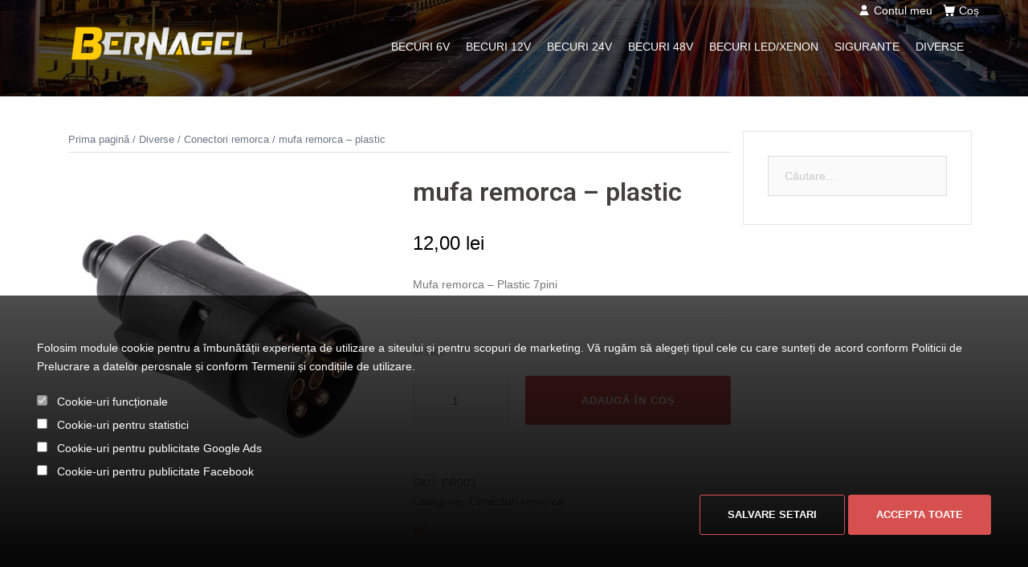

--- FILE ---
content_type: text/html; charset=UTF-8
request_url: https://www.bernagel.ro/produs/mufa-remorca-plastic-html/
body_size: 20934
content:
<!DOCTYPE html><html lang="ro-RO"><head><meta name="google-site-verification" content="lqHSA-OFKxaWGqZHwYO4WpdkeBW1HJVj5ZwkpXdrBiA" /><meta charset="UTF-8"><meta name="viewport" content="width=device-width, initial-scale=1"><link rel="stylesheet" media="print" onload="this.onload=null;this.media='all';" id="ao_optimized_gfonts" href="https://fonts.googleapis.com/css?family=Roboto:600&amp;display=swap"><link rel="profile" href="http://gmpg.org/xfn/11"><link rel="pingback" href="https://www.bernagel.ro/xmlrpc.php"> <script type="text/javascript">window.dataLayer = window.dataLayer || [];
	function gtag(){dataLayer.push(arguments);}

	gtag('consent', 'default', {
	  'analytics_storage': 'granted',	// Basic analytics with IP anonymize
	  'analytics_enhanced': 'denied', // Enhanced analytics
	  'ad_storage': 'denied', // Remarketing
	  'facebook_retargeting': 'denied' // Facebook pixel
	});

	dataLayer.push({
	  'event': 'default_consent'
	});</script> <meta name='robots' content='index, follow, max-image-preview:large, max-snippet:-1, max-video-preview:-1' />  <script data-cfasync="false" data-pagespeed-no-defer>var gtm4wp_datalayer_name = "dataLayer";
	var dataLayer = dataLayer || [];
	const gtm4wp_use_sku_instead = 1;
	const gtm4wp_currency = 'RON';
	const gtm4wp_product_per_impression = 20;
	const gtm4wp_clear_ecommerce = false;
	const gtm4wp_datalayer_max_timeout = 2000;</script> <title>mufa remorca - plastic - Bernagel</title><link rel="canonical" href="https://www.bernagel.ro/produs/mufa-remorca-plastic-html/" /><meta property="og:locale" content="ro_RO" /><meta property="og:type" content="article" /><meta property="og:title" content="mufa remorca - plastic - Bernagel" /><meta property="og:description" content="Mufa remorca - Plastic 7pini" /><meta property="og:url" content="https://www.bernagel.ro/produs/mufa-remorca-plastic-html/" /><meta property="og:site_name" content="Bernagel" /><meta property="article:modified_time" content="2024-05-17T05:57:57+00:00" /><meta property="og:image" content="https://www.bernagel.ro/wp-content/uploads/2021/01/mufa_remorca_plasticjpg.jpg" /><meta property="og:image:width" content="600" /><meta property="og:image:height" content="600" /><meta property="og:image:type" content="image/jpeg" /><meta name="twitter:card" content="summary_large_image" /> <script type="application/ld+json" class="yoast-schema-graph">{"@context":"https://schema.org","@graph":[{"@type":["WebPage","ItemPage"],"@id":"https://www.bernagel.ro/produs/mufa-remorca-plastic-html/","url":"https://www.bernagel.ro/produs/mufa-remorca-plastic-html/","name":"mufa remorca - plastic - Bernagel","isPartOf":{"@id":"https://www.bernagel.ro/#website"},"primaryImageOfPage":{"@id":"https://www.bernagel.ro/produs/mufa-remorca-plastic-html/#primaryimage"},"image":{"@id":"https://www.bernagel.ro/produs/mufa-remorca-plastic-html/#primaryimage"},"thumbnailUrl":"https://www.bernagel.ro/wp-content/uploads/2021/01/mufa_remorca_plasticjpg.jpg","datePublished":"2021-01-12T07:31:02+00:00","dateModified":"2024-05-17T05:57:57+00:00","breadcrumb":{"@id":"https://www.bernagel.ro/produs/mufa-remorca-plastic-html/#breadcrumb"},"inLanguage":"ro-RO","potentialAction":[{"@type":"ReadAction","target":["https://www.bernagel.ro/produs/mufa-remorca-plastic-html/"]}]},{"@type":"ImageObject","inLanguage":"ro-RO","@id":"https://www.bernagel.ro/produs/mufa-remorca-plastic-html/#primaryimage","url":"https://www.bernagel.ro/wp-content/uploads/2021/01/mufa_remorca_plasticjpg.jpg","contentUrl":"https://www.bernagel.ro/wp-content/uploads/2021/01/mufa_remorca_plasticjpg.jpg","width":600,"height":600},{"@type":"BreadcrumbList","@id":"https://www.bernagel.ro/produs/mufa-remorca-plastic-html/#breadcrumb","itemListElement":[{"@type":"ListItem","position":1,"name":"Prima pagină","item":"https://www.bernagel.ro/"},{"@type":"ListItem","position":2,"name":"Magazin","item":"https://www.bernagel.ro/magazin/"},{"@type":"ListItem","position":3,"name":"mufa remorca &#8211; plastic"}]},{"@type":"WebSite","@id":"https://www.bernagel.ro/#website","url":"https://www.bernagel.ro/","name":"Bernagel","description":"Becuri auto Narva si Bosma","potentialAction":[{"@type":"SearchAction","target":{"@type":"EntryPoint","urlTemplate":"https://www.bernagel.ro/?s={search_term_string}"},"query-input":{"@type":"PropertyValueSpecification","valueRequired":true,"valueName":"search_term_string"}}],"inLanguage":"ro-RO"}]}</script> <link href='https://fonts.gstatic.com' crossorigin='anonymous' rel='preconnect' /><link rel="alternate" type="application/rss+xml" title="Bernagel &raquo; Flux" href="https://www.bernagel.ro/feed/" /><link rel="alternate" type="application/rss+xml" title="Bernagel &raquo; Flux comentarii" href="https://www.bernagel.ro/comments/feed/" /><link rel="alternate" type="application/rss+xml" title="Flux comentarii Bernagel &raquo; mufa remorca &#8211; plastic" href="https://www.bernagel.ro/produs/mufa-remorca-plastic-html/feed/" /><link rel="alternate" title="oEmbed (JSON)" type="application/json+oembed" href="https://www.bernagel.ro/wp-json/oembed/1.0/embed?url=https%3A%2F%2Fwww.bernagel.ro%2Fprodus%2Fmufa-remorca-plastic-html%2F" /><link rel="alternate" title="oEmbed (XML)" type="text/xml+oembed" href="https://www.bernagel.ro/wp-json/oembed/1.0/embed?url=https%3A%2F%2Fwww.bernagel.ro%2Fprodus%2Fmufa-remorca-plastic-html%2F&#038;format=xml" /><style id='wp-img-auto-sizes-contain-inline-css' type='text/css'>img:is([sizes=auto i],[sizes^="auto," i]){contain-intrinsic-size:3000px 1500px}
/*# sourceURL=wp-img-auto-sizes-contain-inline-css */</style><link rel='stylesheet' id='sydney-wc-css-css' href='https://www.bernagel.ro/wp-content/themes/sydney/woocommerce/css/wc.min.css' type='text/css' media='all' /><link rel='stylesheet' id='sydney-bootstrap-css' href='https://www.bernagel.ro/wp-content/themes/sydney/css/bootstrap/bootstrap.min.css' type='text/css' media='all' /><link rel='stylesheet' id='wp-block-library-css' href='https://www.bernagel.ro/wp-includes/css/dist/block-library/style.min.css' type='text/css' media='all' /><style id='wp-block-image-inline-css' type='text/css'>.wp-block-image>a,.wp-block-image>figure>a{display:inline-block}.wp-block-image img{box-sizing:border-box;height:auto;max-width:100%;vertical-align:bottom}@media not (prefers-reduced-motion){.wp-block-image img.hide{visibility:hidden}.wp-block-image img.show{animation:show-content-image .4s}}.wp-block-image[style*=border-radius] img,.wp-block-image[style*=border-radius]>a{border-radius:inherit}.wp-block-image.has-custom-border img{box-sizing:border-box}.wp-block-image.aligncenter{text-align:center}.wp-block-image.alignfull>a,.wp-block-image.alignwide>a{width:100%}.wp-block-image.alignfull img,.wp-block-image.alignwide img{height:auto;width:100%}.wp-block-image .aligncenter,.wp-block-image .alignleft,.wp-block-image .alignright,.wp-block-image.aligncenter,.wp-block-image.alignleft,.wp-block-image.alignright{display:table}.wp-block-image .aligncenter>figcaption,.wp-block-image .alignleft>figcaption,.wp-block-image .alignright>figcaption,.wp-block-image.aligncenter>figcaption,.wp-block-image.alignleft>figcaption,.wp-block-image.alignright>figcaption{caption-side:bottom;display:table-caption}.wp-block-image .alignleft{float:left;margin:.5em 1em .5em 0}.wp-block-image .alignright{float:right;margin:.5em 0 .5em 1em}.wp-block-image .aligncenter{margin-left:auto;margin-right:auto}.wp-block-image :where(figcaption){margin-bottom:1em;margin-top:.5em}.wp-block-image.is-style-circle-mask img{border-radius:9999px}@supports ((-webkit-mask-image:none) or (mask-image:none)) or (-webkit-mask-image:none){.wp-block-image.is-style-circle-mask img{border-radius:0;-webkit-mask-image:url('data:image/svg+xml;utf8,<svg viewBox="0 0 100 100" xmlns="http://www.w3.org/2000/svg"><circle cx="50" cy="50" r="50"/></svg>');mask-image:url('data:image/svg+xml;utf8,<svg viewBox="0 0 100 100" xmlns="http://www.w3.org/2000/svg"><circle cx="50" cy="50" r="50"/></svg>');mask-mode:alpha;-webkit-mask-position:center;mask-position:center;-webkit-mask-repeat:no-repeat;mask-repeat:no-repeat;-webkit-mask-size:contain;mask-size:contain}}:root :where(.wp-block-image.is-style-rounded img,.wp-block-image .is-style-rounded img){border-radius:9999px}.wp-block-image figure{margin:0}.wp-lightbox-container{display:flex;flex-direction:column;position:relative}.wp-lightbox-container img{cursor:zoom-in}.wp-lightbox-container img:hover+button{opacity:1}.wp-lightbox-container button{align-items:center;backdrop-filter:blur(16px) saturate(180%);background-color:#5a5a5a40;border:none;border-radius:4px;cursor:zoom-in;display:flex;height:20px;justify-content:center;opacity:0;padding:0;position:absolute;right:16px;text-align:center;top:16px;width:20px;z-index:100}@media not (prefers-reduced-motion){.wp-lightbox-container button{transition:opacity .2s ease}}.wp-lightbox-container button:focus-visible{outline:3px auto #5a5a5a40;outline:3px auto -webkit-focus-ring-color;outline-offset:3px}.wp-lightbox-container button:hover{cursor:pointer;opacity:1}.wp-lightbox-container button:focus{opacity:1}.wp-lightbox-container button:focus,.wp-lightbox-container button:hover,.wp-lightbox-container button:not(:hover):not(:active):not(.has-background){background-color:#5a5a5a40;border:none}.wp-lightbox-overlay{box-sizing:border-box;cursor:zoom-out;height:100vh;left:0;overflow:hidden;position:fixed;top:0;visibility:hidden;width:100%;z-index:100000}.wp-lightbox-overlay .close-button{align-items:center;cursor:pointer;display:flex;justify-content:center;min-height:40px;min-width:40px;padding:0;position:absolute;right:calc(env(safe-area-inset-right) + 16px);top:calc(env(safe-area-inset-top) + 16px);z-index:5000000}.wp-lightbox-overlay .close-button:focus,.wp-lightbox-overlay .close-button:hover,.wp-lightbox-overlay .close-button:not(:hover):not(:active):not(.has-background){background:none;border:none}.wp-lightbox-overlay .lightbox-image-container{height:var(--wp--lightbox-container-height);left:50%;overflow:hidden;position:absolute;top:50%;transform:translate(-50%,-50%);transform-origin:top left;width:var(--wp--lightbox-container-width);z-index:9999999999}.wp-lightbox-overlay .wp-block-image{align-items:center;box-sizing:border-box;display:flex;height:100%;justify-content:center;margin:0;position:relative;transform-origin:0 0;width:100%;z-index:3000000}.wp-lightbox-overlay .wp-block-image img{height:var(--wp--lightbox-image-height);min-height:var(--wp--lightbox-image-height);min-width:var(--wp--lightbox-image-width);width:var(--wp--lightbox-image-width)}.wp-lightbox-overlay .wp-block-image figcaption{display:none}.wp-lightbox-overlay button{background:none;border:none}.wp-lightbox-overlay .scrim{background-color:#fff;height:100%;opacity:.9;position:absolute;width:100%;z-index:2000000}.wp-lightbox-overlay.active{visibility:visible}@media not (prefers-reduced-motion){.wp-lightbox-overlay.active{animation:turn-on-visibility .25s both}.wp-lightbox-overlay.active img{animation:turn-on-visibility .35s both}.wp-lightbox-overlay.show-closing-animation:not(.active){animation:turn-off-visibility .35s both}.wp-lightbox-overlay.show-closing-animation:not(.active) img{animation:turn-off-visibility .25s both}.wp-lightbox-overlay.zoom.active{animation:none;opacity:1;visibility:visible}.wp-lightbox-overlay.zoom.active .lightbox-image-container{animation:lightbox-zoom-in .4s}.wp-lightbox-overlay.zoom.active .lightbox-image-container img{animation:none}.wp-lightbox-overlay.zoom.active .scrim{animation:turn-on-visibility .4s forwards}.wp-lightbox-overlay.zoom.show-closing-animation:not(.active){animation:none}.wp-lightbox-overlay.zoom.show-closing-animation:not(.active) .lightbox-image-container{animation:lightbox-zoom-out .4s}.wp-lightbox-overlay.zoom.show-closing-animation:not(.active) .lightbox-image-container img{animation:none}.wp-lightbox-overlay.zoom.show-closing-animation:not(.active) .scrim{animation:turn-off-visibility .4s forwards}}@keyframes show-content-image{0%{visibility:hidden}99%{visibility:hidden}to{visibility:visible}}@keyframes turn-on-visibility{0%{opacity:0}to{opacity:1}}@keyframes turn-off-visibility{0%{opacity:1;visibility:visible}99%{opacity:0;visibility:visible}to{opacity:0;visibility:hidden}}@keyframes lightbox-zoom-in{0%{transform:translate(calc((-100vw + var(--wp--lightbox-scrollbar-width))/2 + var(--wp--lightbox-initial-left-position)),calc(-50vh + var(--wp--lightbox-initial-top-position))) scale(var(--wp--lightbox-scale))}to{transform:translate(-50%,-50%) scale(1)}}@keyframes lightbox-zoom-out{0%{transform:translate(-50%,-50%) scale(1);visibility:visible}99%{visibility:visible}to{transform:translate(calc((-100vw + var(--wp--lightbox-scrollbar-width))/2 + var(--wp--lightbox-initial-left-position)),calc(-50vh + var(--wp--lightbox-initial-top-position))) scale(var(--wp--lightbox-scale));visibility:hidden}}
.wp-block-image.is-style-sydney-rounded img { border-radius:30px; }
/*# sourceURL=wp-block-image-inline-css */</style><style id='wp-block-columns-inline-css' type='text/css'>.wp-block-columns{box-sizing:border-box;display:flex;flex-wrap:wrap!important}@media (min-width:782px){.wp-block-columns{flex-wrap:nowrap!important}}.wp-block-columns{align-items:normal!important}.wp-block-columns.are-vertically-aligned-top{align-items:flex-start}.wp-block-columns.are-vertically-aligned-center{align-items:center}.wp-block-columns.are-vertically-aligned-bottom{align-items:flex-end}@media (max-width:781px){.wp-block-columns:not(.is-not-stacked-on-mobile)>.wp-block-column{flex-basis:100%!important}}@media (min-width:782px){.wp-block-columns:not(.is-not-stacked-on-mobile)>.wp-block-column{flex-basis:0;flex-grow:1}.wp-block-columns:not(.is-not-stacked-on-mobile)>.wp-block-column[style*=flex-basis]{flex-grow:0}}.wp-block-columns.is-not-stacked-on-mobile{flex-wrap:nowrap!important}.wp-block-columns.is-not-stacked-on-mobile>.wp-block-column{flex-basis:0;flex-grow:1}.wp-block-columns.is-not-stacked-on-mobile>.wp-block-column[style*=flex-basis]{flex-grow:0}:where(.wp-block-columns){margin-bottom:1.75em}:where(.wp-block-columns.has-background){padding:1.25em 2.375em}.wp-block-column{flex-grow:1;min-width:0;overflow-wrap:break-word;word-break:break-word}.wp-block-column.is-vertically-aligned-top{align-self:flex-start}.wp-block-column.is-vertically-aligned-center{align-self:center}.wp-block-column.is-vertically-aligned-bottom{align-self:flex-end}.wp-block-column.is-vertically-aligned-stretch{align-self:stretch}.wp-block-column.is-vertically-aligned-bottom,.wp-block-column.is-vertically-aligned-center,.wp-block-column.is-vertically-aligned-top{width:100%}
/*# sourceURL=https://www.bernagel.ro/wp-includes/blocks/columns/style.min.css */</style><link rel='stylesheet' id='wc-blocks-style-css' href='https://www.bernagel.ro/wp-content/plugins/woocommerce/assets/client/blocks/wc-blocks.css' type='text/css' media='all' /><style id='global-styles-inline-css' type='text/css'>:root{--wp--preset--aspect-ratio--square: 1;--wp--preset--aspect-ratio--4-3: 4/3;--wp--preset--aspect-ratio--3-4: 3/4;--wp--preset--aspect-ratio--3-2: 3/2;--wp--preset--aspect-ratio--2-3: 2/3;--wp--preset--aspect-ratio--16-9: 16/9;--wp--preset--aspect-ratio--9-16: 9/16;--wp--preset--color--black: #000000;--wp--preset--color--cyan-bluish-gray: #abb8c3;--wp--preset--color--white: #ffffff;--wp--preset--color--pale-pink: #f78da7;--wp--preset--color--vivid-red: #cf2e2e;--wp--preset--color--luminous-vivid-orange: #ff6900;--wp--preset--color--luminous-vivid-amber: #fcb900;--wp--preset--color--light-green-cyan: #7bdcb5;--wp--preset--color--vivid-green-cyan: #00d084;--wp--preset--color--pale-cyan-blue: #8ed1fc;--wp--preset--color--vivid-cyan-blue: #0693e3;--wp--preset--color--vivid-purple: #9b51e0;--wp--preset--color--global-color-1: var(--sydney-global-color-1);--wp--preset--color--global-color-2: var(--sydney-global-color-2);--wp--preset--color--global-color-3: var(--sydney-global-color-3);--wp--preset--color--global-color-4: var(--sydney-global-color-4);--wp--preset--color--global-color-5: var(--sydney-global-color-5);--wp--preset--color--global-color-6: var(--sydney-global-color-6);--wp--preset--color--global-color-7: var(--sydney-global-color-7);--wp--preset--color--global-color-8: var(--sydney-global-color-8);--wp--preset--color--global-color-9: var(--sydney-global-color-9);--wp--preset--gradient--vivid-cyan-blue-to-vivid-purple: linear-gradient(135deg,rgb(6,147,227) 0%,rgb(155,81,224) 100%);--wp--preset--gradient--light-green-cyan-to-vivid-green-cyan: linear-gradient(135deg,rgb(122,220,180) 0%,rgb(0,208,130) 100%);--wp--preset--gradient--luminous-vivid-amber-to-luminous-vivid-orange: linear-gradient(135deg,rgb(252,185,0) 0%,rgb(255,105,0) 100%);--wp--preset--gradient--luminous-vivid-orange-to-vivid-red: linear-gradient(135deg,rgb(255,105,0) 0%,rgb(207,46,46) 100%);--wp--preset--gradient--very-light-gray-to-cyan-bluish-gray: linear-gradient(135deg,rgb(238,238,238) 0%,rgb(169,184,195) 100%);--wp--preset--gradient--cool-to-warm-spectrum: linear-gradient(135deg,rgb(74,234,220) 0%,rgb(151,120,209) 20%,rgb(207,42,186) 40%,rgb(238,44,130) 60%,rgb(251,105,98) 80%,rgb(254,248,76) 100%);--wp--preset--gradient--blush-light-purple: linear-gradient(135deg,rgb(255,206,236) 0%,rgb(152,150,240) 100%);--wp--preset--gradient--blush-bordeaux: linear-gradient(135deg,rgb(254,205,165) 0%,rgb(254,45,45) 50%,rgb(107,0,62) 100%);--wp--preset--gradient--luminous-dusk: linear-gradient(135deg,rgb(255,203,112) 0%,rgb(199,81,192) 50%,rgb(65,88,208) 100%);--wp--preset--gradient--pale-ocean: linear-gradient(135deg,rgb(255,245,203) 0%,rgb(182,227,212) 50%,rgb(51,167,181) 100%);--wp--preset--gradient--electric-grass: linear-gradient(135deg,rgb(202,248,128) 0%,rgb(113,206,126) 100%);--wp--preset--gradient--midnight: linear-gradient(135deg,rgb(2,3,129) 0%,rgb(40,116,252) 100%);--wp--preset--font-size--small: 13px;--wp--preset--font-size--medium: 20px;--wp--preset--font-size--large: 36px;--wp--preset--font-size--x-large: 42px;--wp--preset--spacing--20: 10px;--wp--preset--spacing--30: 20px;--wp--preset--spacing--40: 30px;--wp--preset--spacing--50: clamp(30px, 5vw, 60px);--wp--preset--spacing--60: clamp(30px, 7vw, 80px);--wp--preset--spacing--70: clamp(50px, 7vw, 100px);--wp--preset--spacing--80: clamp(50px, 10vw, 120px);--wp--preset--shadow--natural: 6px 6px 9px rgba(0, 0, 0, 0.2);--wp--preset--shadow--deep: 12px 12px 50px rgba(0, 0, 0, 0.4);--wp--preset--shadow--sharp: 6px 6px 0px rgba(0, 0, 0, 0.2);--wp--preset--shadow--outlined: 6px 6px 0px -3px rgb(255, 255, 255), 6px 6px rgb(0, 0, 0);--wp--preset--shadow--crisp: 6px 6px 0px rgb(0, 0, 0);}:root { --wp--style--global--content-size: 740px;--wp--style--global--wide-size: 1140px; }:where(body) { margin: 0; }.wp-site-blocks { padding-top: var(--wp--style--root--padding-top); padding-bottom: var(--wp--style--root--padding-bottom); }.has-global-padding { padding-right: var(--wp--style--root--padding-right); padding-left: var(--wp--style--root--padding-left); }.has-global-padding > .alignfull { margin-right: calc(var(--wp--style--root--padding-right) * -1); margin-left: calc(var(--wp--style--root--padding-left) * -1); }.has-global-padding :where(:not(.alignfull.is-layout-flow) > .has-global-padding:not(.wp-block-block, .alignfull)) { padding-right: 0; padding-left: 0; }.has-global-padding :where(:not(.alignfull.is-layout-flow) > .has-global-padding:not(.wp-block-block, .alignfull)) > .alignfull { margin-left: 0; margin-right: 0; }.wp-site-blocks > .alignleft { float: left; margin-right: 2em; }.wp-site-blocks > .alignright { float: right; margin-left: 2em; }.wp-site-blocks > .aligncenter { justify-content: center; margin-left: auto; margin-right: auto; }:where(.wp-site-blocks) > * { margin-block-start: 24px; margin-block-end: 0; }:where(.wp-site-blocks) > :first-child { margin-block-start: 0; }:where(.wp-site-blocks) > :last-child { margin-block-end: 0; }:root { --wp--style--block-gap: 24px; }:root :where(.is-layout-flow) > :first-child{margin-block-start: 0;}:root :where(.is-layout-flow) > :last-child{margin-block-end: 0;}:root :where(.is-layout-flow) > *{margin-block-start: 24px;margin-block-end: 0;}:root :where(.is-layout-constrained) > :first-child{margin-block-start: 0;}:root :where(.is-layout-constrained) > :last-child{margin-block-end: 0;}:root :where(.is-layout-constrained) > *{margin-block-start: 24px;margin-block-end: 0;}:root :where(.is-layout-flex){gap: 24px;}:root :where(.is-layout-grid){gap: 24px;}.is-layout-flow > .alignleft{float: left;margin-inline-start: 0;margin-inline-end: 2em;}.is-layout-flow > .alignright{float: right;margin-inline-start: 2em;margin-inline-end: 0;}.is-layout-flow > .aligncenter{margin-left: auto !important;margin-right: auto !important;}.is-layout-constrained > .alignleft{float: left;margin-inline-start: 0;margin-inline-end: 2em;}.is-layout-constrained > .alignright{float: right;margin-inline-start: 2em;margin-inline-end: 0;}.is-layout-constrained > .aligncenter{margin-left: auto !important;margin-right: auto !important;}.is-layout-constrained > :where(:not(.alignleft):not(.alignright):not(.alignfull)){max-width: var(--wp--style--global--content-size);margin-left: auto !important;margin-right: auto !important;}.is-layout-constrained > .alignwide{max-width: var(--wp--style--global--wide-size);}body .is-layout-flex{display: flex;}.is-layout-flex{flex-wrap: wrap;align-items: center;}.is-layout-flex > :is(*, div){margin: 0;}body .is-layout-grid{display: grid;}.is-layout-grid > :is(*, div){margin: 0;}body{--wp--style--root--padding-top: 0px;--wp--style--root--padding-right: 0px;--wp--style--root--padding-bottom: 0px;--wp--style--root--padding-left: 0px;}a:where(:not(.wp-element-button)){text-decoration: underline;}:root :where(.wp-element-button, .wp-block-button__link){background-color: #32373c;border-width: 0;color: #fff;font-family: inherit;font-size: inherit;font-style: inherit;font-weight: inherit;letter-spacing: inherit;line-height: inherit;padding-top: calc(0.667em + 2px);padding-right: calc(1.333em + 2px);padding-bottom: calc(0.667em + 2px);padding-left: calc(1.333em + 2px);text-decoration: none;text-transform: inherit;}.has-black-color{color: var(--wp--preset--color--black) !important;}.has-cyan-bluish-gray-color{color: var(--wp--preset--color--cyan-bluish-gray) !important;}.has-white-color{color: var(--wp--preset--color--white) !important;}.has-pale-pink-color{color: var(--wp--preset--color--pale-pink) !important;}.has-vivid-red-color{color: var(--wp--preset--color--vivid-red) !important;}.has-luminous-vivid-orange-color{color: var(--wp--preset--color--luminous-vivid-orange) !important;}.has-luminous-vivid-amber-color{color: var(--wp--preset--color--luminous-vivid-amber) !important;}.has-light-green-cyan-color{color: var(--wp--preset--color--light-green-cyan) !important;}.has-vivid-green-cyan-color{color: var(--wp--preset--color--vivid-green-cyan) !important;}.has-pale-cyan-blue-color{color: var(--wp--preset--color--pale-cyan-blue) !important;}.has-vivid-cyan-blue-color{color: var(--wp--preset--color--vivid-cyan-blue) !important;}.has-vivid-purple-color{color: var(--wp--preset--color--vivid-purple) !important;}.has-global-color-1-color{color: var(--wp--preset--color--global-color-1) !important;}.has-global-color-2-color{color: var(--wp--preset--color--global-color-2) !important;}.has-global-color-3-color{color: var(--wp--preset--color--global-color-3) !important;}.has-global-color-4-color{color: var(--wp--preset--color--global-color-4) !important;}.has-global-color-5-color{color: var(--wp--preset--color--global-color-5) !important;}.has-global-color-6-color{color: var(--wp--preset--color--global-color-6) !important;}.has-global-color-7-color{color: var(--wp--preset--color--global-color-7) !important;}.has-global-color-8-color{color: var(--wp--preset--color--global-color-8) !important;}.has-global-color-9-color{color: var(--wp--preset--color--global-color-9) !important;}.has-black-background-color{background-color: var(--wp--preset--color--black) !important;}.has-cyan-bluish-gray-background-color{background-color: var(--wp--preset--color--cyan-bluish-gray) !important;}.has-white-background-color{background-color: var(--wp--preset--color--white) !important;}.has-pale-pink-background-color{background-color: var(--wp--preset--color--pale-pink) !important;}.has-vivid-red-background-color{background-color: var(--wp--preset--color--vivid-red) !important;}.has-luminous-vivid-orange-background-color{background-color: var(--wp--preset--color--luminous-vivid-orange) !important;}.has-luminous-vivid-amber-background-color{background-color: var(--wp--preset--color--luminous-vivid-amber) !important;}.has-light-green-cyan-background-color{background-color: var(--wp--preset--color--light-green-cyan) !important;}.has-vivid-green-cyan-background-color{background-color: var(--wp--preset--color--vivid-green-cyan) !important;}.has-pale-cyan-blue-background-color{background-color: var(--wp--preset--color--pale-cyan-blue) !important;}.has-vivid-cyan-blue-background-color{background-color: var(--wp--preset--color--vivid-cyan-blue) !important;}.has-vivid-purple-background-color{background-color: var(--wp--preset--color--vivid-purple) !important;}.has-global-color-1-background-color{background-color: var(--wp--preset--color--global-color-1) !important;}.has-global-color-2-background-color{background-color: var(--wp--preset--color--global-color-2) !important;}.has-global-color-3-background-color{background-color: var(--wp--preset--color--global-color-3) !important;}.has-global-color-4-background-color{background-color: var(--wp--preset--color--global-color-4) !important;}.has-global-color-5-background-color{background-color: var(--wp--preset--color--global-color-5) !important;}.has-global-color-6-background-color{background-color: var(--wp--preset--color--global-color-6) !important;}.has-global-color-7-background-color{background-color: var(--wp--preset--color--global-color-7) !important;}.has-global-color-8-background-color{background-color: var(--wp--preset--color--global-color-8) !important;}.has-global-color-9-background-color{background-color: var(--wp--preset--color--global-color-9) !important;}.has-black-border-color{border-color: var(--wp--preset--color--black) !important;}.has-cyan-bluish-gray-border-color{border-color: var(--wp--preset--color--cyan-bluish-gray) !important;}.has-white-border-color{border-color: var(--wp--preset--color--white) !important;}.has-pale-pink-border-color{border-color: var(--wp--preset--color--pale-pink) !important;}.has-vivid-red-border-color{border-color: var(--wp--preset--color--vivid-red) !important;}.has-luminous-vivid-orange-border-color{border-color: var(--wp--preset--color--luminous-vivid-orange) !important;}.has-luminous-vivid-amber-border-color{border-color: var(--wp--preset--color--luminous-vivid-amber) !important;}.has-light-green-cyan-border-color{border-color: var(--wp--preset--color--light-green-cyan) !important;}.has-vivid-green-cyan-border-color{border-color: var(--wp--preset--color--vivid-green-cyan) !important;}.has-pale-cyan-blue-border-color{border-color: var(--wp--preset--color--pale-cyan-blue) !important;}.has-vivid-cyan-blue-border-color{border-color: var(--wp--preset--color--vivid-cyan-blue) !important;}.has-vivid-purple-border-color{border-color: var(--wp--preset--color--vivid-purple) !important;}.has-global-color-1-border-color{border-color: var(--wp--preset--color--global-color-1) !important;}.has-global-color-2-border-color{border-color: var(--wp--preset--color--global-color-2) !important;}.has-global-color-3-border-color{border-color: var(--wp--preset--color--global-color-3) !important;}.has-global-color-4-border-color{border-color: var(--wp--preset--color--global-color-4) !important;}.has-global-color-5-border-color{border-color: var(--wp--preset--color--global-color-5) !important;}.has-global-color-6-border-color{border-color: var(--wp--preset--color--global-color-6) !important;}.has-global-color-7-border-color{border-color: var(--wp--preset--color--global-color-7) !important;}.has-global-color-8-border-color{border-color: var(--wp--preset--color--global-color-8) !important;}.has-global-color-9-border-color{border-color: var(--wp--preset--color--global-color-9) !important;}.has-vivid-cyan-blue-to-vivid-purple-gradient-background{background: var(--wp--preset--gradient--vivid-cyan-blue-to-vivid-purple) !important;}.has-light-green-cyan-to-vivid-green-cyan-gradient-background{background: var(--wp--preset--gradient--light-green-cyan-to-vivid-green-cyan) !important;}.has-luminous-vivid-amber-to-luminous-vivid-orange-gradient-background{background: var(--wp--preset--gradient--luminous-vivid-amber-to-luminous-vivid-orange) !important;}.has-luminous-vivid-orange-to-vivid-red-gradient-background{background: var(--wp--preset--gradient--luminous-vivid-orange-to-vivid-red) !important;}.has-very-light-gray-to-cyan-bluish-gray-gradient-background{background: var(--wp--preset--gradient--very-light-gray-to-cyan-bluish-gray) !important;}.has-cool-to-warm-spectrum-gradient-background{background: var(--wp--preset--gradient--cool-to-warm-spectrum) !important;}.has-blush-light-purple-gradient-background{background: var(--wp--preset--gradient--blush-light-purple) !important;}.has-blush-bordeaux-gradient-background{background: var(--wp--preset--gradient--blush-bordeaux) !important;}.has-luminous-dusk-gradient-background{background: var(--wp--preset--gradient--luminous-dusk) !important;}.has-pale-ocean-gradient-background{background: var(--wp--preset--gradient--pale-ocean) !important;}.has-electric-grass-gradient-background{background: var(--wp--preset--gradient--electric-grass) !important;}.has-midnight-gradient-background{background: var(--wp--preset--gradient--midnight) !important;}.has-small-font-size{font-size: var(--wp--preset--font-size--small) !important;}.has-medium-font-size{font-size: var(--wp--preset--font-size--medium) !important;}.has-large-font-size{font-size: var(--wp--preset--font-size--large) !important;}.has-x-large-font-size{font-size: var(--wp--preset--font-size--x-large) !important;}
/*# sourceURL=global-styles-inline-css */</style><style id='core-block-supports-inline-css' type='text/css'>.wp-container-core-columns-is-layout-28f84493{flex-wrap:nowrap;}
/*# sourceURL=core-block-supports-inline-css */</style><link rel='stylesheet' id='photoswipe-css' href='https://www.bernagel.ro/wp-content/plugins/woocommerce/assets/css/photoswipe/photoswipe.min.css' type='text/css' media='all' /><link rel='stylesheet' id='photoswipe-default-skin-css' href='https://www.bernagel.ro/wp-content/plugins/woocommerce/assets/css/photoswipe/default-skin/default-skin.min.css' type='text/css' media='all' /><link rel='stylesheet' id='woocommerce-layout-css' href='https://www.bernagel.ro/wp-content/plugins/woocommerce/assets/css/woocommerce-layout.css' type='text/css' media='all' /><link rel='stylesheet' id='woocommerce-smallscreen-css' href='https://www.bernagel.ro/wp-content/plugins/woocommerce/assets/css/woocommerce-smallscreen.css' type='text/css' media='only screen and (max-width: 768px)' /><style id='woocommerce-inline-inline-css' type='text/css'>.woocommerce form .form-row .required { visibility: visible; }
/*# sourceURL=woocommerce-inline-inline-css */</style><link rel='stylesheet' id='sydney-comments-css' href='https://www.bernagel.ro/wp-content/themes/sydney/css/components/comments.min.css' type='text/css' media='all' /><link rel='stylesheet' id='sydney-style-min-css' href='https://www.bernagel.ro/wp-content/themes/sydney/css/styles.min.css' type='text/css' media='all' /><style id='sydney-style-min-inline-css' type='text/css'>.woocommerce ul.products li.product{text-align:center;}html{scroll-behavior:smooth;}.header-image{background-size:cover;}.header-image{height:300px;}:root{--sydney-global-color-1:#0a263c;--sydney-global-color-2:#b73d3d;--sydney-global-color-3:#233452;--sydney-global-color-4:#00102E;--sydney-global-color-5:#6d7685;--sydney-global-color-6:#00102E;--sydney-global-color-7:#F4F5F7;--sydney-global-color-8:#dbdbdb;--sydney-global-color-9:#ffffff;}.llms-student-dashboard .llms-button-secondary:hover,.llms-button-action:hover,.read-more-gt,.widget-area .widget_fp_social a,#mainnav ul li a:hover,.sydney_contact_info_widget span,.roll-team .team-content .name,.roll-team .team-item .team-pop .team-social li:hover a,.roll-infomation li.address:before,.roll-infomation li.phone:before,.roll-infomation li.email:before,.roll-testimonials .name,.roll-button.border,.roll-button:hover,.roll-icon-list .icon i,.roll-icon-list .content h3 a:hover,.roll-icon-box.white .content h3 a,.roll-icon-box .icon i,.roll-icon-box .content h3 a:hover,.switcher-container .switcher-icon a:focus,.go-top:hover,.hentry .meta-post a:hover,#mainnav > ul > li > a.active,#mainnav > ul > li > a:hover,button:hover,input[type="button"]:hover,input[type="reset"]:hover,input[type="submit"]:hover,.text-color,.social-menu-widget a,.social-menu-widget a:hover,.archive .team-social li a,a,h1 a,h2 a,h3 a,h4 a,h5 a,h6 a,.classic-alt .meta-post a,.single .hentry .meta-post a,.content-area.modern .hentry .meta-post span:before,.content-area.modern .post-cat{color:var(--sydney-global-color-1)}.llms-student-dashboard .llms-button-secondary,.llms-button-action,.woocommerce #respond input#submit,.woocommerce a.button,.woocommerce button.button,.woocommerce input.button,.project-filter li a.active,.project-filter li a:hover,.preloader .pre-bounce1,.preloader .pre-bounce2,.roll-team .team-item .team-pop,.roll-progress .progress-animate,.roll-socials li a:hover,.roll-project .project-item .project-pop,.roll-project .project-filter li.active,.roll-project .project-filter li:hover,.roll-button.light:hover,.roll-button.border:hover,.roll-button,.roll-icon-box.white .icon,.owl-theme .owl-controls .owl-page.active span,.owl-theme .owl-controls.clickable .owl-page:hover span,.go-top,.bottom .socials li:hover a,.sidebar .widget:before,.blog-pagination ul li.active,.blog-pagination ul li:hover a,.content-area .hentry:after,.text-slider .maintitle:after,.error-wrap #search-submit:hover,#mainnav .sub-menu li:hover > a,#mainnav ul li ul:after,button,input[type="button"],input[type="reset"],input[type="submit"],.panel-grid-cell .widget-title:after,.cart-amount{background-color:var(--sydney-global-color-1)}.llms-student-dashboard .llms-button-secondary,.llms-student-dashboard .llms-button-secondary:hover,.llms-button-action,.llms-button-action:hover,.roll-socials li a:hover,.roll-socials li a,.roll-button.light:hover,.roll-button.border,.roll-button,.roll-icon-list .icon,.roll-icon-box .icon,.owl-theme .owl-controls .owl-page span,.comment .comment-detail,.widget-tags .tag-list a:hover,.blog-pagination ul li,.error-wrap #search-submit:hover,textarea:focus,input[type="text"]:focus,input[type="password"]:focus,input[type="date"]:focus,input[type="number"]:focus,input[type="email"]:focus,input[type="url"]:focus,input[type="search"]:focus,input[type="tel"]:focus,button,input[type="button"],input[type="reset"],input[type="submit"],.archive .team-social li a{border-color:var(--sydney-global-color-1)}.sydney_contact_info_widget span{fill:var(--sydney-global-color-1);}.go-top:hover svg{stroke:var(--sydney-global-color-1);}.site-header.float-header{background-color:rgba(13,33,49,0.9);}@media only screen and (max-width:1024px){.site-header{background-color:#0d2131;}}#mainnav ul li a,#mainnav ul li::before{color:#ffffff}#mainnav .sub-menu li a{color:#ffffff}#mainnav .sub-menu li a{background:#000000}.text-slider .maintitle,.text-slider .subtitle{color:#ffffff}body{color:}#secondary{background-color:#ffffff}#secondary,#secondary a:not(.wp-block-button__link){color:#6d7685}.btn-menu .sydney-svg-icon{fill:#ffffff}#mainnav ul li a:hover,.main-header #mainnav .menu > li > a:hover{color:#ffffff}.overlay{background-color:#000000}.page-wrap{padding-top:0;}.page-wrap{padding-bottom:20px;}@media only screen and (max-width:1025px){.mobile-slide{display:block;}.slide-item{background-image:none !important;}.header-slider{}.slide-item{height:auto !important;}.slide-inner{min-height:initial;}}.go-top.show{border-radius:2px;bottom:10px;}.go-top.position-right{right:20px;}.go-top.position-left{left:20px;}.go-top{background-color:;}.go-top:hover{background-color:;}.go-top{color:;}.go-top svg{stroke:;}.go-top:hover{color:;}.go-top:hover svg{stroke:;}.go-top .sydney-svg-icon,.go-top .sydney-svg-icon svg{width:16px;height:16px;}.go-top{padding:15px;}@media (min-width:992px){.site-info{font-size:16px;}}@media (min-width:576px) and (max-width:991px){.site-info{font-size:16px;}}@media (max-width:575px){.site-info{font-size:16px;}}.site-info{border-top:0;}.footer-widgets-grid{gap:0;}@media (min-width:992px){.footer-widgets-grid{padding-top:12px;padding-bottom:12px;}}@media (min-width:576px) and (max-width:991px){.footer-widgets-grid{padding-top:60px;padding-bottom:60px;}}@media (max-width:575px){.footer-widgets-grid{padding-top:60px;padding-bottom:60px;}}@media (min-width:992px){.sidebar-column .widget .widget-title{font-size:20px;}}@media (min-width:576px) and (max-width:991px){.sidebar-column .widget .widget-title{font-size:22px;}}@media (max-width:575px){.sidebar-column .widget .widget-title{font-size:22px;}}@media (min-width:992px){.footer-widgets{font-size:16px;}}@media (min-width:576px) and (max-width:991px){.footer-widgets{font-size:16px;}}@media (max-width:575px){.footer-widgets{font-size:16px;}}.footer-widgets{background-color:#415966;}.sidebar-column .widget .widget-title{color:;}.sidebar-column .widget h1,.sidebar-column .widget h2,.sidebar-column .widget h3,.sidebar-column .widget h4,.sidebar-column .widget h5,.sidebar-column .widget h6{color:;}.sidebar-column .widget{color:#ffffff;}#sidebar-footer .widget a{color:#ffffff;}#sidebar-footer .widget a:hover{color:;}.site-footer{background-color:#0d2131;}.site-info,.site-info a{color:#ffffff;}.site-info .sydney-svg-icon svg{fill:#ffffff;}.site-info{padding-top:20px;padding-bottom:20px;}@media (min-width:992px){button,.roll-button,a.button,.wp-block-button__link,.wp-block-button.is-style-outline a,input[type="button"],input[type="reset"],input[type="submit"]{padding-top:12px;padding-bottom:12px;}}@media (min-width:576px) and (max-width:991px){button,.roll-button,a.button,.wp-block-button__link,.wp-block-button.is-style-outline a,input[type="button"],input[type="reset"],input[type="submit"]{padding-top:12px;padding-bottom:12px;}}@media (max-width:575px){button,.roll-button,a.button,.wp-block-button__link,.wp-block-button.is-style-outline a,input[type="button"],input[type="reset"],input[type="submit"]{padding-top:12px;padding-bottom:12px;}}@media (min-width:992px){button,.roll-button,a.button,.wp-block-button__link,.wp-block-button.is-style-outline a,input[type="button"],input[type="reset"],input[type="submit"]{padding-left:35px;padding-right:35px;}}@media (min-width:576px) and (max-width:991px){button,.roll-button,a.button,.wp-block-button__link,.wp-block-button.is-style-outline a,input[type="button"],input[type="reset"],input[type="submit"]{padding-left:35px;padding-right:35px;}}@media (max-width:575px){button,.roll-button,a.button,.wp-block-button__link,.wp-block-button.is-style-outline a,input[type="button"],input[type="reset"],input[type="submit"]{padding-left:35px;padding-right:35px;}}button,.roll-button,a.button,.wp-block-button__link,input[type="button"],input[type="reset"],input[type="submit"]{border-radius:0;}@media (min-width:992px){button,.roll-button,a.button,.wp-block-button__link,input[type="button"],input[type="reset"],input[type="submit"]{font-size:14px;}}@media (min-width:576px) and (max-width:991px){button,.roll-button,a.button,.wp-block-button__link,input[type="button"],input[type="reset"],input[type="submit"]{font-size:14px;}}@media (max-width:575px){button,.roll-button,a.button,.wp-block-button__link,input[type="button"],input[type="reset"],input[type="submit"]{font-size:14px;}}button,.roll-button,a.button,.wp-block-button__link,input[type="button"],input[type="reset"],input[type="submit"]{text-transform:uppercase;}button,.wp-element-button,div.wpforms-container-full:not(.wpforms-block) .wpforms-form input[type=submit],div.wpforms-container-full:not(.wpforms-block) .wpforms-form button[type=submit],div.wpforms-container-full:not(.wpforms-block) .wpforms-form .wpforms-page-button,.roll-button,a.button,.wp-block-button__link,input[type="button"],input[type="reset"],input[type="submit"]{background-color:;}button:hover,.wp-element-button:hover,div.wpforms-container-full:not(.wpforms-block) .wpforms-form input[type=submit]:hover,div.wpforms-container-full:not(.wpforms-block) .wpforms-form button[type=submit]:hover,div.wpforms-container-full:not(.wpforms-block) .wpforms-form .wpforms-page-button:hover,.roll-button:hover,a.button:hover,.wp-block-button__link:hover,input[type="button"]:hover,input[type="reset"]:hover,input[type="submit"]:hover{background-color:;}button,#sidebar-footer a.wp-block-button__link,.wp-element-button,div.wpforms-container-full:not(.wpforms-block) .wpforms-form input[type=submit],div.wpforms-container-full:not(.wpforms-block) .wpforms-form button[type=submit],div.wpforms-container-full:not(.wpforms-block) .wpforms-form .wpforms-page-button,.checkout-button.button,a.button,.wp-block-button__link,input[type="button"],input[type="reset"],input[type="submit"]{color:;}button:hover,#sidebar-footer .wp-block-button__link:hover,.wp-element-button:hover,div.wpforms-container-full:not(.wpforms-block) .wpforms-form input[type=submit]:hover,div.wpforms-container-full:not(.wpforms-block) .wpforms-form button[type=submit]:hover,div.wpforms-container-full:not(.wpforms-block) .wpforms-form .wpforms-page-button:hover,.roll-button:hover,a.button:hover,.wp-block-button__link:hover,input[type="button"]:hover,input[type="reset"]:hover,input[type="submit"]:hover{color:;}.is-style-outline .wp-block-button__link,div.wpforms-container-full:not(.wpforms-block) .wpforms-form input[type=submit],div.wpforms-container-full:not(.wpforms-block) .wpforms-form button[type=submit],div.wpforms-container-full:not(.wpforms-block) .wpforms-form .wpforms-page-button,.roll-button,.wp-block-button__link.is-style-outline,button,a.button,.wp-block-button__link,input[type="button"],input[type="reset"],input[type="submit"]{border-color:;}button:hover,div.wpforms-container-full:not(.wpforms-block) .wpforms-form input[type=submit]:hover,div.wpforms-container-full:not(.wpforms-block) .wpforms-form button[type=submit]:hover,div.wpforms-container-full:not(.wpforms-block) .wpforms-form .wpforms-page-button:hover,.roll-button:hover,a.button:hover,.wp-block-button__link:hover,input[type="button"]:hover,input[type="reset"]:hover,input[type="submit"]:hover{border-color:;}.posts-layout .list-image{width:30%;}.posts-layout .list-content{width:70%;}.content-area:not(.layout4):not(.layout6) .posts-layout .entry-thumb{margin:0 0 24px 0;}.layout4 .entry-thumb,.layout6 .entry-thumb{margin:0 24px 0 0;}.layout6 article:nth-of-type(even) .list-image .entry-thumb{margin:0 0 0 24px;}.posts-layout .entry-header{margin-bottom:24px;}.posts-layout .entry-meta.below-excerpt{margin:15px 0 0;}.posts-layout .entry-meta.above-title{margin:0 0 15px;}.single .entry-header .entry-title{color:;}.single .entry-header .entry-meta,.single .entry-header .entry-meta a{color:;}@media (min-width:992px){.single .entry-meta{font-size:12px;}}@media (min-width:576px) and (max-width:991px){.single .entry-meta{font-size:12px;}}@media (max-width:575px){.single .entry-meta{font-size:12px;}}@media (min-width:992px){.single .entry-header .entry-title{font-size:24px;}}@media (min-width:576px) and (max-width:991px){.single .entry-header .entry-title{font-size:32px;}}@media (max-width:575px){.single .entry-header .entry-title{font-size:32px;}}.posts-layout .entry-post{color:#233452;}.posts-layout .entry-title a{color:#00102E;}.posts-layout .author,.posts-layout .entry-meta a{color:#6d7685;}@media (min-width:992px){.posts-layout .entry-post{font-size:16px;}}@media (min-width:576px) and (max-width:991px){.posts-layout .entry-post{font-size:16px;}}@media (max-width:575px){.posts-layout .entry-post{font-size:16px;}}@media (min-width:992px){.posts-layout .entry-meta{font-size:12px;}}@media (min-width:576px) and (max-width:991px){.posts-layout .entry-meta{font-size:12px;}}@media (max-width:575px){.posts-layout .entry-meta{font-size:12px;}}@media (min-width:992px){.posts-layout .entry-title{font-size:32px;}}@media (min-width:576px) and (max-width:991px){.posts-layout .entry-title{font-size:32px;}}@media (max-width:575px){.posts-layout .entry-title{font-size:32px;}}.single .entry-header{margin-bottom:40px;}.single .entry-thumb{margin-bottom:40px;}.single .entry-meta-above{margin-bottom:24px;}.single .entry-meta-below{margin-top:24px;}@media (min-width:992px){.custom-logo-link img{max-width:180px;}}@media (min-width:576px) and (max-width:991px){.custom-logo-link img{max-width:100px;}}@media (max-width:575px){.custom-logo-link img{max-width:100px;}}.main-header,.bottom-header-row{border-bottom:0 solid rgba(255,255,255,0.1);}.header_layout_3,.header_layout_4,.header_layout_5{border-bottom:1px solid rgba(255,255,255,0.1);}.main-header:not(.sticky-active),.header-search-form{background-color:;}.main-header.sticky-active{background-color:;}.main-header .site-title a,.main-header .site-description,.main-header #mainnav .menu > li > a,#mainnav .nav-menu > li > a,.main-header .header-contact a{color:;}.main-header .sydney-svg-icon svg,.main-header .dropdown-symbol .sydney-svg-icon svg{fill:;}.sticky-active .main-header .site-title a,.sticky-active .main-header .site-description,.sticky-active .main-header #mainnav .menu > li > a,.sticky-active .main-header .header-contact a,.sticky-active .main-header .logout-link,.sticky-active .main-header .html-item,.sticky-active .main-header .sydney-login-toggle{color:;}.sticky-active .main-header .sydney-svg-icon svg,.sticky-active .main-header .dropdown-symbol .sydney-svg-icon svg{fill:;}.bottom-header-row{background-color:;}.bottom-header-row,.bottom-header-row .header-contact a,.bottom-header-row #mainnav .menu > li > a{color:;}.bottom-header-row #mainnav .menu > li > a:hover{color:;}.bottom-header-row .header-item svg,.dropdown-symbol .sydney-svg-icon svg{fill:;}.main-header .site-header-inner,.main-header .top-header-row{padding-top:15px;padding-bottom:15px;}.bottom-header-inner{padding-top:15px;padding-bottom:15px;}.bottom-header-row #mainnav ul ul li,.main-header #mainnav ul ul li{background-color:;}.bottom-header-row #mainnav ul ul li a,.bottom-header-row #mainnav ul ul li:hover a,.main-header #mainnav ul ul li:hover a,.main-header #mainnav ul ul li a{color:;}.bottom-header-row #mainnav ul ul li svg,.main-header #mainnav ul ul li svg{fill:;}.header-item .sydney-svg-icon{width:px;height:px;}.header-item .sydney-svg-icon svg{max-height:-2px;}.header-search-form{background-color:;}#mainnav .sub-menu li:hover>a,.main-header #mainnav ul ul li:hover>a{color:;}.main-header-cart .count-number{color:;}.main-header-cart .widget_shopping_cart .widgettitle:after,.main-header-cart .widget_shopping_cart .woocommerce-mini-cart__buttons:before{background-color:rgba(33,33,33,0.9);}.sydney-offcanvas-menu .mainnav ul li,.mobile-header-item.offcanvas-items,.mobile-header-item.offcanvas-items .social-profile{text-align:left;}.sydney-offcanvas-menu #mainnav ul li{text-align:left;}.sydney-offcanvas-menu #mainnav ul ul a{color:;}.sydney-offcanvas-menu #mainnav > div > ul > li > a{font-size:18px;}.sydney-offcanvas-menu #mainnav ul ul li a{font-size:16px;}.sydney-offcanvas-menu .mainnav a{padding:10px 0;}#masthead-mobile{background-color:;}#masthead-mobile .site-description,#masthead-mobile a:not(.button){color:;}#masthead-mobile svg{fill:;}.mobile-header{padding-top:15px;padding-bottom:15px;}.sydney-offcanvas-menu{background-color:#00102E;}.offcanvas-header-custom-text,.sydney-offcanvas-menu,.sydney-offcanvas-menu #mainnav a:not(.button),.sydney-offcanvas-menu a:not(.button){color:#ffffff;}.sydney-offcanvas-menu svg,.sydney-offcanvas-menu .dropdown-symbol .sydney-svg-icon svg{fill:#ffffff;}@media (min-width:992px){.site-logo{max-height:100px;}}@media (min-width:576px) and (max-width:991px){.site-logo{max-height:100px;}}@media (max-width:575px){.site-logo{max-height:100px;}}.site-title a,.site-title a:visited,.main-header .site-title a,.main-header .site-title a:visited{color:}.site-description,.main-header .site-description{color:}@media (min-width:992px){.site-title{font-size:32px;}}@media (min-width:576px) and (max-width:991px){.site-title{font-size:24px;}}@media (max-width:575px){.site-title{font-size:20px;}}@media (min-width:992px){.site-description{font-size:16px;}}@media (min-width:576px) and (max-width:991px){.site-description{font-size:16px;}}@media (max-width:575px){.site-description{font-size:16px;}}body{font-family:Roboto,sans-serif;font-weight:regular;}h1,h2,h3,h4,h5,h6,.site-title{font-family:Roboto,sans-serif;font-weight:600;}h1,h2,h3,h4,h5,h6,.site-title{text-decoration:;text-transform:;font-style:;line-height:1.2;letter-spacing:px;}@media (min-width:992px){h1:not(.site-title){font-size:36px;}}@media (min-width:576px) and (max-width:991px){h1:not(.site-title){font-size:42px;}}@media (max-width:575px){h1:not(.site-title){font-size:32px;}}@media (min-width:992px){h2{font-size:28px;}}@media (min-width:576px) and (max-width:991px){h2{font-size:32px;}}@media (max-width:575px){h2{font-size:24px;}}@media (min-width:992px){h3{font-size:24px;}}@media (min-width:576px) and (max-width:991px){h3{font-size:24px;}}@media (max-width:575px){h3{font-size:20px;}}@media (min-width:992px){h4{font-size:20px;}}@media (min-width:576px) and (max-width:991px){h4{font-size:18px;}}@media (max-width:575px){h4{font-size:16px;}}@media (min-width:992px){h5{font-size:18px;}}@media (min-width:576px) and (max-width:991px){h5{font-size:16px;}}@media (max-width:575px){h5{font-size:16px;}}@media (min-width:992px){h6{font-size:16px;}}@media (min-width:576px) and (max-width:991px){h6{font-size:16px;}}@media (max-width:575px){h6{font-size:16px;}}p,.posts-layout .entry-post{text-decoration:}body,.posts-layout .entry-post{text-transform:;font-style:;line-height:1.68;letter-spacing:px;}@media (min-width:992px){body{font-size:16px;}}@media (min-width:576px) and (max-width:991px){body{font-size:16px;}}@media (max-width:575px){body{font-size:16px;}}@media (min-width:992px){.woocommerce div.product .product-gallery-summary .entry-title{font-size:32px;}}@media (min-width:576px) and (max-width:991px){.woocommerce div.product .product-gallery-summary .entry-title{font-size:32px;}}@media (max-width:575px){.woocommerce div.product .product-gallery-summary .entry-title{font-size:32px;}}@media (min-width:992px){.woocommerce div.product .product-gallery-summary .price .amount{font-size:24px;}}@media (min-width:576px) and (max-width:991px){.woocommerce div.product .product-gallery-summary .price .amount{font-size:24px;}}@media (max-width:575px){.woocommerce div.product .product-gallery-summary .price .amount{font-size:24px;}}.woocommerce ul.products li.product .col-md-7 > *,.woocommerce ul.products li.product .col-md-8 > *,.woocommerce ul.products li.product > *{margin-bottom:12px;}.wc-block-grid__product-onsale,span.onsale{border-radius:0;top:20px!important;left:20px!important;}.wc-block-grid__product-onsale,.products span.onsale{left:auto!important;right:20px;}.wc-block-grid__product-onsale,span.onsale{color:;}.wc-block-grid__product-onsale,span.onsale{background-color:;}ul.wc-block-grid__products li.wc-block-grid__product .wc-block-grid__product-title,ul.wc-block-grid__products li.wc-block-grid__product .woocommerce-loop-product__title,ul.wc-block-grid__products li.product .wc-block-grid__product-title,ul.wc-block-grid__products li.product .woocommerce-loop-product__title,ul.products li.wc-block-grid__product .wc-block-grid__product-title,ul.products li.wc-block-grid__product .woocommerce-loop-product__title,ul.products li.product .wc-block-grid__product-title,ul.products li.product .woocommerce-loop-product__title,ul.products li.product .woocommerce-loop-category__title,.woocommerce-loop-product__title .botiga-wc-loop-product__title{color:;}a.wc-forward:not(.checkout-button){color:;}a.wc-forward:not(.checkout-button):hover{color:;}.woocommerce-pagination li .page-numbers:hover{color:;}.woocommerce-sorting-wrapper{border-color:rgba(33,33,33,0.9);}ul.products li.product-category .woocommerce-loop-category__title{text-align:center;}ul.products li.product-category > a,ul.products li.product-category > a > img{border-radius:0;}.entry-content a:not(.button):not(.elementor-button-link):not(.wp-block-button__link){color:;}.entry-content a:not(.button):not(.elementor-button-link):not(.wp-block-button__link):hover{color:;}h1{color:;}h2{color:;}h3{color:;}h4{color:;}h5{color:;}h6{color:;}div.wpforms-container-full:not(.wpforms-block) .wpforms-form input[type=date],div.wpforms-container-full:not(.wpforms-block) .wpforms-form input[type=email],div.wpforms-container-full:not(.wpforms-block) .wpforms-form input[type=number],div.wpforms-container-full:not(.wpforms-block) .wpforms-form input[type=password],div.wpforms-container-full:not(.wpforms-block) .wpforms-form input[type=search],div.wpforms-container-full:not(.wpforms-block) .wpforms-form input[type=tel],div.wpforms-container-full:not(.wpforms-block) .wpforms-form input[type=text],div.wpforms-container-full:not(.wpforms-block) .wpforms-form input[type=url],div.wpforms-container-full:not(.wpforms-block) .wpforms-form select,div.wpforms-container-full:not(.wpforms-block) .wpforms-form textarea,input[type="text"],input[type="email"],input[type="url"],input[type="password"],input[type="search"],input[type="number"],input[type="tel"],input[type="date"],textarea,select,.woocommerce .select2-container .select2-selection--single,.woocommerce-page .select2-container .select2-selection--single,input[type="text"]:focus,input[type="email"]:focus,input[type="url"]:focus,input[type="password"]:focus,input[type="search"]:focus,input[type="number"]:focus,input[type="tel"]:focus,input[type="date"]:focus,textarea:focus,select:focus,.woocommerce .select2-container .select2-selection--single:focus,.woocommerce-page .select2-container .select2-selection--single:focus,.select2-container--default .select2-selection--single .select2-selection__rendered,.wp-block-search .wp-block-search__input,.wp-block-search .wp-block-search__input:focus{color:;}div.wpforms-container-full:not(.wpforms-block) .wpforms-form input[type=date],div.wpforms-container-full:not(.wpforms-block) .wpforms-form input[type=email],div.wpforms-container-full:not(.wpforms-block) .wpforms-form input[type=number],div.wpforms-container-full:not(.wpforms-block) .wpforms-form input[type=password],div.wpforms-container-full:not(.wpforms-block) .wpforms-form input[type=search],div.wpforms-container-full:not(.wpforms-block) .wpforms-form input[type=tel],div.wpforms-container-full:not(.wpforms-block) .wpforms-form input[type=text],div.wpforms-container-full:not(.wpforms-block) .wpforms-form input[type=url],div.wpforms-container-full:not(.wpforms-block) .wpforms-form select,div.wpforms-container-full:not(.wpforms-block) .wpforms-form textarea,input[type="text"],input[type="email"],input[type="url"],input[type="password"],input[type="search"],input[type="number"],input[type="tel"],input[type="date"],textarea,select,.woocommerce .select2-container .select2-selection--single,.woocommerce-page .select2-container .select2-selection--single,.woocommerce-cart .woocommerce-cart-form .actions .coupon input[type="text"]{background-color:;}div.wpforms-container-full:not(.wpforms-block) .wpforms-form input[type=date],div.wpforms-container-full:not(.wpforms-block) .wpforms-form input[type=email],div.wpforms-container-full:not(.wpforms-block) .wpforms-form input[type=number],div.wpforms-container-full:not(.wpforms-block) .wpforms-form input[type=password],div.wpforms-container-full:not(.wpforms-block) .wpforms-form input[type=search],div.wpforms-container-full:not(.wpforms-block) .wpforms-form input[type=tel],div.wpforms-container-full:not(.wpforms-block) .wpforms-form input[type=text],div.wpforms-container-full:not(.wpforms-block) .wpforms-form input[type=url],div.wpforms-container-full:not(.wpforms-block) .wpforms-form select,div.wpforms-container-full:not(.wpforms-block) .wpforms-form textarea,input[type="text"],input[type="email"],input[type="url"],input[type="password"],input[type="search"],input[type="number"],input[type="tel"],input[type="range"],input[type="date"],input[type="month"],input[type="week"],input[type="time"],input[type="datetime"],input[type="datetime-local"],input[type="color"],textarea,select,.woocommerce .select2-container .select2-selection--single,.woocommerce-page .select2-container .select2-selection--single,.woocommerce-account fieldset,.woocommerce-account .woocommerce-form-login,.woocommerce-account .woocommerce-form-register,.woocommerce-cart .woocommerce-cart-form .actions .coupon input[type="text"],.wp-block-search .wp-block-search__input{border-color:;}input::placeholder{color:;opacity:1;}input:-ms-input-placeholder{color:;}input::-ms-input-placeholder{color:;}img{border-radius:0;}@media (min-width:992px){.wp-caption-text,figcaption{font-size:16px;}}@media (min-width:576px) and (max-width:991px){.wp-caption-text,figcaption{font-size:16px;}}@media (max-width:575px){.wp-caption-text,figcaption{font-size:16px;}}.wp-caption-text,figcaption{color:;}
/*# sourceURL=sydney-style-min-inline-css */</style><link rel='stylesheet' id='sydney-style-css' href='https://www.bernagel.ro/wp-content/themes/sydney_bernagel/style.css' type='text/css' media='all' /><style id='sydney-style-inline-css' type='text/css'>@media only screen and (max-width: 1024px) {
			.home #page .header-image {
				background-image: url(https://www.bernagel.ro/wp-content/uploads/2021/01/cropped-becuri-auto-trafic-noapte-scaled-1.jpg);
				height: 300px !important;
			}
			.home .page-wrap {
				margin-top: -210px;
			}
		}
	
/*# sourceURL=sydney-style-inline-css */</style><link rel='stylesheet' id='pwb-styles-frontend-css' href='https://www.bernagel.ro/wp-content/plugins/perfect-woocommerce-brands/build/frontend/css/style.css' type='text/css' media='all' /> <script type="text/template" id="tmpl-variation-template"><div class="woocommerce-variation-description">{{{ data.variation.variation_description }}}</div>
	<div class="woocommerce-variation-price">{{{ data.variation.price_html }}}</div>
	<div class="woocommerce-variation-availability">{{{ data.variation.availability_html }}}</div></script> <script type="text/template" id="tmpl-unavailable-variation-template"><p role="alert">Regret, acest produs nu este disponibil. Te rog alege altceva.</p></script> <script type="text/javascript" src="https://www.bernagel.ro/wp-includes/js/jquery/jquery.min.js" id="jquery-core-js"></script> <script type="text/javascript" id="wc-add-to-cart-js-extra">var wc_add_to_cart_params = {"ajax_url":"/wp-admin/admin-ajax.php","wc_ajax_url":"/?wc-ajax=%%endpoint%%","i18n_view_cart":"Vezi co\u0219ul","cart_url":"https://www.bernagel.ro/cos/","is_cart":"","cart_redirect_after_add":"no"};
//# sourceURL=wc-add-to-cart-js-extra</script> <script type="text/javascript" id="wc-single-product-js-extra">var wc_single_product_params = {"i18n_required_rating_text":"Te rog selecteaz\u0103 o evaluare","i18n_rating_options":["Una din 5 stele","2 din 5 stele","3 din 5 stele","4 din 5 stele","5 din 5 stele"],"i18n_product_gallery_trigger_text":"Vezi galeria cu imagini pe ecran \u00eentreg","review_rating_required":"yes","flexslider":{"rtl":false,"animation":"slide","smoothHeight":true,"directionNav":false,"controlNav":"thumbnails","slideshow":false,"animationSpeed":500,"animationLoop":false,"allowOneSlide":false},"zoom_enabled":"","zoom_options":[],"photoswipe_enabled":"1","photoswipe_options":{"shareEl":false,"closeOnScroll":false,"history":false,"hideAnimationDuration":0,"showAnimationDuration":0},"flexslider_enabled":"1"};
//# sourceURL=wc-single-product-js-extra</script> <script type="text/javascript" id="woocommerce-js-extra">var woocommerce_params = {"ajax_url":"/wp-admin/admin-ajax.php","wc_ajax_url":"/?wc-ajax=%%endpoint%%","i18n_password_show":"Arat\u0103 parola","i18n_password_hide":"Ascunde parola"};
//# sourceURL=woocommerce-js-extra</script> <script type="text/javascript" id="wp-util-js-extra">var _wpUtilSettings = {"ajax":{"url":"/wp-admin/admin-ajax.php"}};
//# sourceURL=wp-util-js-extra</script> <link rel="https://api.w.org/" href="https://www.bernagel.ro/wp-json/" /><link rel="alternate" title="JSON" type="application/json" href="https://www.bernagel.ro/wp-json/wp/v2/product/293" /><link rel="EditURI" type="application/rsd+xml" title="RSD" href="https://www.bernagel.ro/xmlrpc.php?rsd" /><meta name="generator" content="WordPress 6.9" /><meta name="generator" content="WooCommerce 10.4.3" /><link rel='shortlink' href='https://www.bernagel.ro/?p=293' /><style type="text/css">#showLockerDetails{
            font-size: 13px; 
            font-weight: bold;
            line-height: 22px;
        }
        .shipping-pickup-store td .title {
            float: left;
            line-height: 30px;
        }
        .shipping-pickup-store td span.text {
            float: right;
        }
        .shipping-pickup-store td span.description {
            clear: both;
        }
        .shipping-pickup-store td > span:not([class*="select"]) {
            display: block;
            font-size: 11px;
            font-weight: normal;
            line-height: 1.3;
            margin-bottom: 0;
            padding: 6px 0;
            text-align: justify;
        }

        [aria-labelledby="select2-shipping-pickup-store-select-container"]{
            height: 100% !important;
        }
        #locker_name, #locker_address{
            width:100%;
            border:0;
            pointer-events: none;
            resize: none;
        }
        #select2-shipping-pickup-store-select-container{
            word-wrap: break-word !important;
            text-overflow: inherit !important;
            white-space: normal !important;
        }

        #select2-shipping-pickup-store-select-results{
            max-height: 250px;
            overflow-y: auto;
            font-size: 12px;
        }</style>
 <script data-cfasync="false" data-pagespeed-no-defer>var dataLayer_content = {"pagePostType":"product","pagePostType2":"single-product","productRatingCounts":[],"productAverageRating":0,"productReviewCount":0,"productType":"simple","productIsVariable":0};
	dataLayer.push( dataLayer_content );</script> <script data-cfasync="false" data-pagespeed-no-defer>(function(w,d,s,l,i){w[l]=w[l]||[];w[l].push({'gtm.start':
new Date().getTime(),event:'gtm.js'});var f=d.getElementsByTagName(s)[0],
j=d.createElement(s),dl=l!='dataLayer'?'&l='+l:'';j.async=true;j.src=
'//www.googletagmanager.com/gtm.js?id='+i+dl;f.parentNode.insertBefore(j,f);
})(window,document,'script','dataLayer','GTM-NW49JHJ');</script> <link rel="preconnect" href="//fonts.googleapis.com"><link rel="preconnect" href="https://fonts.gstatic.com" crossorigin> <noscript><style>.woocommerce-product-gallery{ opacity: 1 !important; }</style></noscript><style type="text/css">.header-image {
			background-image: url(https://www.bernagel.ro/wp-content/uploads/2021/01/cropped-becuri-auto-trafic-noapte-scaled-1.jpg);
			display: block;
		}
		@media only screen and (max-width: 1024px) {
			.header-inner {
				display: block;
			}
			.header-image {
				background-image: none;
				height: auto !important;
			}		
		}</style><link rel="icon" href="https://www.bernagel.ro/wp-content/uploads/2022/01/cropped-Bernagel-logo-feher-favicon-32x32.png" sizes="32x32" /><link rel="icon" href="https://www.bernagel.ro/wp-content/uploads/2022/01/cropped-Bernagel-logo-feher-favicon-192x192.png" sizes="192x192" /><link rel="apple-touch-icon" href="https://www.bernagel.ro/wp-content/uploads/2022/01/cropped-Bernagel-logo-feher-favicon-180x180.png" /><meta name="msapplication-TileImage" content="https://www.bernagel.ro/wp-content/uploads/2022/01/cropped-Bernagel-logo-feher-favicon-270x270.png" /><style type="text/css" id="wp-custom-css">#mainnav li:hover>.sub-menu>li>a {
    padding: 8px;
}
.home .page-wrap {
	margin-top: -260px;
}</style></head><body class="wp-singular product-template-default single single-product postid-293 wp-theme-sydney wp-child-theme-sydney_bernagel theme-sydney woocommerce woocommerce-page woocommerce-no-js menu-inline"> <noscript><iframe src="https://www.googletagmanager.com/ns.html?id=GTM-NW49JHJ" height="0" width="0" style="display:none;visibility:hidden" aria-hidden="true"></iframe></noscript><div class="preloader"><div class="spinner"><div class="pre-bounce1"></div><div class="pre-bounce2"></div></div></div><div id="page" class="hfeed site"> <a class="skip-link screen-reader-text" href="#content">Sari la conținut</a><header id="masthead" class="site-header" role="banner"><div class="header-wrap"><div class="container"><div class="row"><div class="col-xs-12"><aside id="nav_menu-2" class="widget widget_nav_menu"><div class="menu-user-container"><ul id="menu-user" class="menu"><li id="menu-item-826" class="menu-item menu-item-type-post_type menu-item-object-page menu-item-826 sydney-dropdown-li"><a href="https://www.bernagel.ro/contul-meu/" class="sydney-dropdown-link">Contul meu</a></li><li id="menu-item-827" class="menu-item menu-item-type-post_type menu-item-object-page menu-item-827 sydney-dropdown-li"><a href="https://www.bernagel.ro/cos/" class="sydney-dropdown-link">Coș</a></li></ul></div></aside></div></div><div class="row"><div class="col-md-3 col-sm-8 col-xs-12"> <a href="https://www.bernagel.ro/" title="Bernagel"><img class="site-logo" src="https://www.bernagel.ro/wp-content/uploads/2022/01/Bernagel-logo-feher.png" alt="Bernagel" /></a></div><div class="col-md-9 col-sm-4 col-xs-12"><div class="btn-menu"><i class="sydney-svg-icon"><svg xmlns="http://www.w3.org/2000/svg" viewBox="0 0 448 512"><path d="M16 132h416c8.837 0 16-7.163 16-16V76c0-8.837-7.163-16-16-16H16C7.163 60 0 67.163 0 76v40c0 8.837 7.163 16 16 16zm0 160h416c8.837 0 16-7.163 16-16v-40c0-8.837-7.163-16-16-16H16c-8.837 0-16 7.163-16 16v40c0 8.837 7.163 16 16 16zm0 160h416c8.837 0 16-7.163 16-16v-40c0-8.837-7.163-16-16-16H16c-8.837 0-16 7.163-16 16v40c0 8.837 7.163 16 16 16z" /></svg></i></div><nav id="mainnav" class="mainnav" role="navigation"><div class="menu-main-container"><ul id="menu-main" class="menu"><li id="menu-item-1125" class="menu-item menu-item-type-taxonomy menu-item-object-product_cat menu-item-1125 sydney-dropdown-li"><a href="https://www.bernagel.ro/categorie-produs/becuri-6v/" class="sydney-dropdown-link">Becuri 6V</a></li><li id="menu-item-894" class="menu-item menu-item-type-taxonomy menu-item-object-product_cat menu-item-has-children menu-item-894 sydney-dropdown-li"><a href="https://www.bernagel.ro/categorie-produs/becuri-12v/" class="sydney-dropdown-link">Becuri 12V</a><ul class="sub-menu sydney-dropdown-ul"><li id="menu-item-913" class="menu-item menu-item-type-taxonomy menu-item-object-product_cat menu-item-has-children menu-item-913 sydney-dropdown-li"><a href="https://www.bernagel.ro/categorie-produs/becuri-12v/halogen/" class="sydney-dropdown-link">Halogen</a><ul class="sub-menu sydney-dropdown-ul"><li id="menu-item-924" class="menu-item menu-item-type-taxonomy menu-item-object-product_cat menu-item-924 sydney-dropdown-li"><a href="https://www.bernagel.ro/categorie-produs/becuri-12v/halogen/range-power-50/" class="sydney-dropdown-link">Range Power +50%</a></li><li id="menu-item-925" class="menu-item menu-item-type-taxonomy menu-item-object-product_cat menu-item-925 sydney-dropdown-li"><a href="https://www.bernagel.ro/categorie-produs/becuri-12v/halogen/range-power-blue/" class="sydney-dropdown-link">Range Power Blue</a></li><li id="menu-item-920" class="menu-item menu-item-type-taxonomy menu-item-object-product_cat menu-item-920 sydney-dropdown-li"><a href="https://www.bernagel.ro/categorie-produs/becuri-12v/halogen/contrast/" class="sydney-dropdown-link">Contrast+</a></li><li id="menu-item-921" class="menu-item menu-item-type-taxonomy menu-item-object-product_cat menu-item-921 sydney-dropdown-li"><a href="https://www.bernagel.ro/categorie-produs/becuri-12v/halogen/long-life/" class="sydney-dropdown-link">Long Life</a></li><li id="menu-item-923" class="menu-item menu-item-type-taxonomy menu-item-object-product_cat menu-item-923 sydney-dropdown-li"><a href="https://www.bernagel.ro/categorie-produs/becuri-12v/halogen/rallye/" class="sydney-dropdown-link">Rallye</a></li><li id="menu-item-922" class="menu-item menu-item-type-taxonomy menu-item-object-product_cat menu-item-922 sydney-dropdown-li"><a href="https://www.bernagel.ro/categorie-produs/becuri-12v/halogen/halogen-normal/" class="sydney-dropdown-link">Normal</a></li></ul></li><li id="menu-item-919" class="menu-item menu-item-type-taxonomy menu-item-object-product_cat menu-item-919 sydney-dropdown-li"><a href="https://www.bernagel.ro/categorie-produs/becuri-12v/xenon-led/" class="sydney-dropdown-link">Xenon &#8211; LED</a></li><li id="menu-item-917" class="menu-item menu-item-type-taxonomy menu-item-object-product_cat menu-item-917 sydney-dropdown-li"><a href="https://www.bernagel.ro/categorie-produs/becuri-12v/soclu-sticla/" class="sydney-dropdown-link">Soclu sticla</a></li><li id="menu-item-918" class="menu-item menu-item-type-taxonomy menu-item-object-product_cat menu-item-918 sydney-dropdown-li"><a href="https://www.bernagel.ro/categorie-produs/becuri-12v/sofite/" class="sydney-dropdown-link">Sofite</a></li><li id="menu-item-916" class="menu-item menu-item-type-taxonomy menu-item-object-product_cat menu-item-916 sydney-dropdown-li"><a href="https://www.bernagel.ro/categorie-produs/becuri-12v/semnalizare/" class="sydney-dropdown-link">Semnalizare</a></li><li id="menu-item-915" class="menu-item menu-item-type-taxonomy menu-item-object-product_cat menu-item-915 sydney-dropdown-li"><a href="https://www.bernagel.ro/categorie-produs/becuri-12v/pozitie/" class="sydney-dropdown-link">Pozitie</a></li><li id="menu-item-914" class="menu-item menu-item-type-taxonomy menu-item-object-product_cat menu-item-914 sydney-dropdown-li"><a href="https://www.bernagel.ro/categorie-produs/becuri-12v/motociclete-quad/" class="sydney-dropdown-link">Motociclete/Quad</a></li><li id="menu-item-911" class="menu-item menu-item-type-taxonomy menu-item-object-product_cat menu-item-911 sydney-dropdown-li"><a href="https://www.bernagel.ro/categorie-produs/becuri-12v/bord/" class="sydney-dropdown-link">Bord</a></li><li id="menu-item-912" class="menu-item menu-item-type-taxonomy menu-item-object-product_cat menu-item-912 sydney-dropdown-li"><a href="https://www.bernagel.ro/categorie-produs/becuri-12v/diverse-becuri-12v/" class="sydney-dropdown-link">Diverse</a></li></ul></li><li id="menu-item-897" class="menu-item menu-item-type-taxonomy menu-item-object-product_cat menu-item-has-children menu-item-897 sydney-dropdown-li"><a href="https://www.bernagel.ro/categorie-produs/becuri-24v/" class="sydney-dropdown-link">Becuri 24V</a><ul class="sub-menu sydney-dropdown-ul"><li id="menu-item-927" class="menu-item menu-item-type-taxonomy menu-item-object-product_cat menu-item-927 sydney-dropdown-li"><a href="https://www.bernagel.ro/categorie-produs/becuri-24v/halogen-24v/" class="sydney-dropdown-link">Halogen</a></li><li id="menu-item-928" class="menu-item menu-item-type-taxonomy menu-item-object-product_cat menu-item-928 sydney-dropdown-li"><a href="https://www.bernagel.ro/categorie-produs/becuri-24v/pozitie-24v/" class="sydney-dropdown-link">Pozitie</a></li><li id="menu-item-929" class="menu-item menu-item-type-taxonomy menu-item-object-product_cat menu-item-929 sydney-dropdown-li"><a href="https://www.bernagel.ro/categorie-produs/becuri-24v/semnalizare-24v/" class="sydney-dropdown-link">Semnalizare</a></li><li id="menu-item-931" class="menu-item menu-item-type-taxonomy menu-item-object-product_cat menu-item-931 sydney-dropdown-li"><a href="https://www.bernagel.ro/categorie-produs/becuri-24v/sofite-24v/" class="sydney-dropdown-link">Sofite</a></li><li id="menu-item-930" class="menu-item menu-item-type-taxonomy menu-item-object-product_cat menu-item-930 sydney-dropdown-li"><a href="https://www.bernagel.ro/categorie-produs/becuri-24v/soclu-sticla-24v/" class="sydney-dropdown-link">Soclu sticla</a></li><li id="menu-item-926" class="menu-item menu-item-type-taxonomy menu-item-object-product_cat menu-item-926 sydney-dropdown-li"><a href="https://www.bernagel.ro/categorie-produs/becuri-24v/diverse-24v/" class="sydney-dropdown-link">Diverse</a></li></ul></li><li id="menu-item-1124" class="menu-item menu-item-type-taxonomy menu-item-object-product_cat menu-item-1124 sydney-dropdown-li"><a href="https://www.bernagel.ro/categorie-produs/becuri-48v/" class="sydney-dropdown-link">Becuri 48V</a></li><li id="menu-item-1155" class="menu-item menu-item-type-taxonomy menu-item-object-product_cat menu-item-1155 sydney-dropdown-li"><a href="https://www.bernagel.ro/categorie-produs/becuri-xenon/" class="sydney-dropdown-link">Becuri LED/Xenon</a></li><li id="menu-item-896" class="menu-item menu-item-type-taxonomy menu-item-object-product_cat menu-item-has-children menu-item-896 sydney-dropdown-li"><a href="https://www.bernagel.ro/categorie-produs/sigurante/" class="sydney-dropdown-link">Sigurante</a><ul class="sub-menu sydney-dropdown-ul"><li id="menu-item-6545" class="menu-item menu-item-type-taxonomy menu-item-object-product_cat menu-item-has-children menu-item-6545 sydney-dropdown-li"><a href="https://www.bernagel.ro/categorie-produs/sigurante/sigurante-plate/" class="sydney-dropdown-link">Siguranțe Plate</a><ul class="sub-menu sydney-dropdown-ul"><li id="menu-item-6536" class="menu-item menu-item-type-taxonomy menu-item-object-product_cat menu-item-6536 sydney-dropdown-li"><a href="https://www.bernagel.ro/categorie-produs/sigurante/sigurante-plate/dacia/" class="sydney-dropdown-link">Dacia</a></li><li id="menu-item-934" class="menu-item menu-item-type-taxonomy menu-item-object-product_cat menu-item-934 sydney-dropdown-li"><a href="https://www.bernagel.ro/categorie-produs/sigurante/sigurante-plate/micro/" class="sydney-dropdown-link">Micro</a></li><li id="menu-item-3113" class="menu-item menu-item-type-taxonomy menu-item-object-product_cat menu-item-3113 sydney-dropdown-li"><a href="https://www.bernagel.ro/categorie-produs/sigurante/sigurante-plate/micro-2/" class="sydney-dropdown-link">Micro 2</a></li><li id="menu-item-1236" class="menu-item menu-item-type-taxonomy menu-item-object-product_cat menu-item-1236 sydney-dropdown-li"><a href="https://www.bernagel.ro/categorie-produs/sigurante/sigurante-plate/micro-3/" class="sydney-dropdown-link">Micro 3</a></li><li id="menu-item-3114" class="menu-item menu-item-type-taxonomy menu-item-object-product_cat menu-item-3114 sydney-dropdown-li"><a href="https://www.bernagel.ro/categorie-produs/sigurante/sigurante-plate/micro-6/" class="sydney-dropdown-link">Micro 6</a></li><li id="menu-item-932" class="menu-item menu-item-type-taxonomy menu-item-object-product_cat menu-item-932 sydney-dropdown-li"><a href="https://www.bernagel.ro/categorie-produs/sigurante/sigurante-plate/maxi/" class="sydney-dropdown-link">Maxi</a></li><li id="menu-item-936" class="menu-item menu-item-type-taxonomy menu-item-object-product_cat menu-item-936 sydney-dropdown-li"><a href="https://www.bernagel.ro/categorie-produs/sigurante/sigurante-plate/mini/" class="sydney-dropdown-link">Mini</a></li><li id="menu-item-937" class="menu-item menu-item-type-taxonomy menu-item-object-product_cat menu-item-937 sydney-dropdown-li"><a href="https://www.bernagel.ro/categorie-produs/sigurante/sigurante-plate/normal-plat-sigurante/" class="sydney-dropdown-link">Normal Plat</a></li></ul></li><li id="menu-item-6546" class="menu-item menu-item-type-taxonomy menu-item-object-product_cat menu-item-has-children menu-item-6546 sydney-dropdown-li"><a href="https://www.bernagel.ro/categorie-produs/sigurante/sigurante-surub/" class="sydney-dropdown-link">Siguranțe Șurub</a><ul class="sub-menu sydney-dropdown-ul"><li id="menu-item-935" class="menu-item menu-item-type-taxonomy menu-item-object-product_cat menu-item-935 sydney-dropdown-li"><a href="https://www.bernagel.ro/categorie-produs/sigurante/sigurante-surub/midi/" class="sydney-dropdown-link">Midi</a></li><li id="menu-item-933" class="menu-item menu-item-type-taxonomy menu-item-object-product_cat menu-item-933 sydney-dropdown-li"><a href="https://www.bernagel.ro/categorie-produs/sigurante/sigurante-surub/mega-2/" class="sydney-dropdown-link">Mega</a></li><li id="menu-item-939" class="menu-item menu-item-type-taxonomy menu-item-object-product_cat menu-item-939 sydney-dropdown-li"><a href="https://www.bernagel.ro/categorie-produs/sigurante/sigurante-surub/tip-b-sigurante/" class="sydney-dropdown-link">Tip B</a></li><li id="menu-item-941" class="menu-item menu-item-type-taxonomy menu-item-object-product_cat menu-item-941 sydney-dropdown-li"><a href="https://www.bernagel.ro/categorie-produs/sigurante/sigurante-surub/tip-o/" class="sydney-dropdown-link">Tip O</a></li><li id="menu-item-6537" class="menu-item menu-item-type-taxonomy menu-item-object-product_cat menu-item-6537 sydney-dropdown-li"><a href="https://www.bernagel.ro/categorie-produs/sigurante/sigurante-surub/tip-u/" class="sydney-dropdown-link">Tip U</a></li></ul></li><li id="menu-item-6544" class="menu-item menu-item-type-taxonomy menu-item-object-product_cat menu-item-has-children menu-item-6544 sydney-dropdown-li"><a href="https://www.bernagel.ro/categorie-produs/sigurante/sigurante-papuc/" class="sydney-dropdown-link">Siguranțe Papuc</a><ul class="sub-menu sydney-dropdown-ul"><li id="menu-item-938" class="menu-item menu-item-type-taxonomy menu-item-object-product_cat menu-item-938 sydney-dropdown-li"><a href="https://www.bernagel.ro/categorie-produs/sigurante/sigurante-papuc/tip-as-sigurante/" class="sydney-dropdown-link">Tip AS</a></li><li id="menu-item-940" class="menu-item menu-item-type-taxonomy menu-item-object-product_cat menu-item-940 sydney-dropdown-li"><a href="https://www.bernagel.ro/categorie-produs/sigurante/sigurante-papuc/tip-j-sigurante/" class="sydney-dropdown-link">Tip J</a></li><li id="menu-item-1235" class="menu-item menu-item-type-taxonomy menu-item-object-product_cat menu-item-1235 sydney-dropdown-li"><a href="https://www.bernagel.ro/categorie-produs/sigurante/sigurante-papuc/tip-jm/" class="sydney-dropdown-link">Tip JM</a></li><li id="menu-item-1234" class="menu-item menu-item-type-taxonomy menu-item-object-product_cat menu-item-1234 sydney-dropdown-li"><a href="https://www.bernagel.ro/categorie-produs/sigurante/sigurante-papuc/tip-jlp/" class="sydney-dropdown-link">Tip JLP</a></li><li id="menu-item-3112" class="menu-item menu-item-type-taxonomy menu-item-object-product_cat menu-item-3112 sydney-dropdown-li"><a href="https://www.bernagel.ro/categorie-produs/sigurante/sigurante-papuc/tip-jms/" class="sydney-dropdown-link">Tip JMS</a></li><li id="menu-item-6538" class="menu-item menu-item-type-taxonomy menu-item-object-product_cat menu-item-6538 sydney-dropdown-li"><a href="https://www.bernagel.ro/categorie-produs/sigurante/sigurante-papuc/tip-borna/" class="sydney-dropdown-link">Tip Borna</a></li></ul></li></ul></li><li id="menu-item-898" class="menu-item menu-item-type-taxonomy menu-item-object-product_cat current-product-ancestor menu-item-has-children menu-item-898 sydney-dropdown-li"><a href="https://www.bernagel.ro/categorie-produs/diverse/" class="sydney-dropdown-link">Diverse</a><ul class="sub-menu sydney-dropdown-ul"><li id="menu-item-3115" class="menu-item menu-item-type-taxonomy menu-item-object-product_cat menu-item-3115 sydney-dropdown-li"><a href="https://www.bernagel.ro/categorie-produs/diverse/lampi/" class="sydney-dropdown-link">Lămpi</a></li><li id="menu-item-7302" class="menu-item menu-item-type-taxonomy menu-item-object-product_cat menu-item-7302 sydney-dropdown-li"><a href="https://www.bernagel.ro/categorie-produs/diverse/curatenie-auto/" class="sydney-dropdown-link">Curățenie auto</a></li><li id="menu-item-2104" class="menu-item menu-item-type-taxonomy menu-item-object-product_cat current-product-ancestor current-menu-parent current-product-parent menu-item-2104 sydney-dropdown-li"><a href="https://www.bernagel.ro/categorie-produs/diverse/conectori-remorca/" class="sydney-dropdown-link">Conectori remorca</a></li><li id="menu-item-2105" class="menu-item menu-item-type-taxonomy menu-item-object-product_cat menu-item-2105 sydney-dropdown-li"><a href="https://www.bernagel.ro/categorie-produs/diverse/intrerupatori/" class="sydney-dropdown-link">Intrerupatori</a></li><li id="menu-item-2106" class="menu-item menu-item-type-taxonomy menu-item-object-product_cat menu-item-2106 sydney-dropdown-li"><a href="https://www.bernagel.ro/categorie-produs/diverse/metalubs/" class="sydney-dropdown-link">Metalubs</a></li><li id="menu-item-2107" class="menu-item menu-item-type-taxonomy menu-item-object-product_cat menu-item-2107 sydney-dropdown-li"><a href="https://www.bernagel.ro/categorie-produs/diverse/mufe/" class="sydney-dropdown-link">Mufe</a></li><li id="menu-item-2108" class="menu-item menu-item-type-taxonomy menu-item-object-product_cat menu-item-2108 sydney-dropdown-li"><a href="https://www.bernagel.ro/categorie-produs/diverse/papuci/" class="sydney-dropdown-link">Papuci</a></li><li id="menu-item-2109" class="menu-item menu-item-type-taxonomy menu-item-object-product_cat menu-item-2109 sydney-dropdown-li"><a href="https://www.bernagel.ro/categorie-produs/diverse/reflectorizante/" class="sydney-dropdown-link">Reflectorizante</a></li><li id="menu-item-2110" class="menu-item menu-item-type-taxonomy menu-item-object-product_cat menu-item-2110 sydney-dropdown-li"><a href="https://www.bernagel.ro/categorie-produs/diverse/relee/" class="sydney-dropdown-link">Relee</a></li></ul></li></ul></div></nav></div></div></div></div></header><div class="sydney-hero-area"><div class="header-image"><div class="overlay"></div></div></div><div id="content" class="page-wrap"><div class="container content-wrapper"><div class="row"><div id="primary" class="content-area col-md-9 container-normal"><main id="main" class="site-main" role="main"><nav class="woocommerce-breadcrumb" aria-label="Breadcrumb"><a href="https://www.bernagel.ro">Prima pagină</a>&nbsp;&#47;&nbsp;<a href="https://www.bernagel.ro/categorie-produs/diverse/">Diverse</a>&nbsp;&#47;&nbsp;<a href="https://www.bernagel.ro/categorie-produs/diverse/conectori-remorca/">Conectori remorca</a>&nbsp;&#47;&nbsp;mufa remorca &#8211; plastic</nav><div class="woocommerce-notices-wrapper"></div><div id="product-293" class="product type-product post-293 status-publish first instock product_cat-conectori-remorca has-post-thumbnail purchasable product-type-simple"><div class="product-gallery-summary clearfix gallery-default"><div class="woocommerce-product-gallery woocommerce-product-gallery--with-images woocommerce-product-gallery--columns-4 images" data-columns="4" style="opacity: 0; transition: opacity .25s ease-in-out;"><div class="woocommerce-product-gallery__wrapper"><div data-thumb="https://www.bernagel.ro/wp-content/uploads/2021/01/mufa_remorca_plasticjpg-100x100.jpg" data-thumb-alt="mufa remorca - plastic" data-thumb-srcset="https://www.bernagel.ro/wp-content/uploads/2021/01/mufa_remorca_plasticjpg-100x100.jpg 100w, https://www.bernagel.ro/wp-content/uploads/2021/01/mufa_remorca_plasticjpg-420x420.jpg 420w, https://www.bernagel.ro/wp-content/uploads/2021/01/mufa_remorca_plasticjpg-300x300.jpg 300w, https://www.bernagel.ro/wp-content/uploads/2021/01/mufa_remorca_plasticjpg-150x150.jpg 150w, https://www.bernagel.ro/wp-content/uploads/2021/01/mufa_remorca_plasticjpg.jpg 600w"  data-thumb-sizes="(max-width: 100px) 100vw, 100px" class="woocommerce-product-gallery__image"><a href="https://www.bernagel.ro/wp-content/uploads/2021/01/mufa_remorca_plasticjpg.jpg"><img width="600" height="600" src="https://www.bernagel.ro/wp-content/uploads/2021/01/mufa_remorca_plasticjpg.jpg" class="wp-post-image" alt="mufa remorca - plastic" data-caption="" data-src="https://www.bernagel.ro/wp-content/uploads/2021/01/mufa_remorca_plasticjpg.jpg" data-large_image="https://www.bernagel.ro/wp-content/uploads/2021/01/mufa_remorca_plasticjpg.jpg" data-large_image_width="600" data-large_image_height="600" decoding="async" fetchpriority="high" srcset="https://www.bernagel.ro/wp-content/uploads/2021/01/mufa_remorca_plasticjpg.jpg 600w, https://www.bernagel.ro/wp-content/uploads/2021/01/mufa_remorca_plasticjpg-420x420.jpg 420w, https://www.bernagel.ro/wp-content/uploads/2021/01/mufa_remorca_plasticjpg-100x100.jpg 100w, https://www.bernagel.ro/wp-content/uploads/2021/01/mufa_remorca_plasticjpg-300x300.jpg 300w, https://www.bernagel.ro/wp-content/uploads/2021/01/mufa_remorca_plasticjpg-150x150.jpg 150w" sizes="(max-width: 600px) 100vw, 600px" /></a></div></div></div><div class="summary entry-summary"><h1 class="product_title entry-title">mufa remorca &#8211; plastic</h1><p class="price"><span class="woocommerce-Price-amount amount"><bdi>12,00&nbsp;<span class="woocommerce-Price-currencySymbol">lei</span></bdi></span></p><div class="woocommerce-product-details__short-description"><p>Mufa remorca &#8211; Plastic 7pini</p></div><p class="stock in-stock">În stoc</p><form class="cart" action="https://www.bernagel.ro/produs/mufa-remorca-plastic-html/" method="post" enctype='multipart/form-data'><div class="sydney-single-addtocart-wrapper"><div class="quantity"> <label class="screen-reader-text" for="quantity_697691e2c09a6">Cantitate mufa remorca - plastic</label> <input
 type="number"
 id="quantity_697691e2c09a6"
 class="input-text qty text"
 name="quantity"
 value="1"
 aria-label="Cantitate de produse"
 min="1"
 max="992"
 step="1"
 placeholder=""
 inputmode="numeric"
 autocomplete="off"
 /></div> <button type="submit" name="add-to-cart" value="293" class="single_add_to_cart_button roll-button">Adaugă în coș</button> <input type="hidden" name="gtm4wp_product_data" value="{&quot;internal_id&quot;:293,&quot;item_id&quot;:&quot;PR003&quot;,&quot;item_name&quot;:&quot;mufa remorca - plastic&quot;,&quot;sku&quot;:&quot;PR003&quot;,&quot;price&quot;:12,&quot;stocklevel&quot;:992,&quot;stockstatus&quot;:&quot;instock&quot;,&quot;google_business_vertical&quot;:&quot;retail&quot;,&quot;item_category&quot;:&quot;Conectori remorca&quot;,&quot;id&quot;:&quot;PR003&quot;,&quot;item_brand&quot;:&quot;AE&quot;}" /></div></form><div class="product_meta"> <span class="sku_wrapper">SKU: <span class="sku">PR003</span></span> <span class="posted_in">Categorie: <a href="https://www.bernagel.ro/categorie-produs/diverse/conectori-remorca/" rel="tag">Conectori remorca</a></span></div><div class="pwb-single-product-brands pwb-clearfix"><a href="https://www.bernagel.ro/brand/ae/" title="Vezi brandul">AE</a></div></div></div><div class="woocommerce-tabs wc-tabs-wrapper"><ul class="tabs wc-tabs" role="tablist"><li role="presentation" class="description_tab" id="tab-title-description"> <a href="#tab-description" role="tab" aria-controls="tab-description"> Descriere </a></li><li role="presentation" class="additional_information_tab" id="tab-title-additional_information"> <a href="#tab-additional_information" role="tab" aria-controls="tab-additional_information"> Informații suplimentare </a></li><li role="presentation" class="pwb_tab_tab" id="tab-title-pwb_tab"> <a href="#tab-pwb_tab" role="tab" aria-controls="tab-pwb_tab"> Brand </a></li><li role="presentation" class="reviews_tab" id="tab-title-reviews"> <a href="#tab-reviews" role="tab" aria-controls="tab-reviews"> Recenzii (0) </a></li></ul><div class="woocommerce-Tabs-panel woocommerce-Tabs-panel--description panel entry-content wc-tab" id="tab-description" role="tabpanel" aria-labelledby="tab-title-description"><p>Mufa remorca &#8211; Plastic 7pini</p></div><div class="woocommerce-Tabs-panel woocommerce-Tabs-panel--additional_information panel entry-content wc-tab" id="tab-additional_information" role="tabpanel" aria-labelledby="tab-title-additional_information"><table class="woocommerce-product-attributes shop_attributes" aria-label="Detalii produs"><tr class="woocommerce-product-attributes-item woocommerce-product-attributes-item--weight"><th class="woocommerce-product-attributes-item__label" scope="row">Greutate</th><td class="woocommerce-product-attributes-item__value">0,0000 kg</td></tr><tr class="woocommerce-product-attributes-item woocommerce-product-attributes-item--attribute_pa_ece"><th class="woocommerce-product-attributes-item__label" scope="row">ECE</th><td class="woocommerce-product-attributes-item__value"><p>-0</p></td></tr><tr class="woocommerce-product-attributes-item woocommerce-product-attributes-item--attribute_pa_putere"><th class="woocommerce-product-attributes-item__label" scope="row">Putere</th><td class="woocommerce-product-attributes-item__value"><p>100W</p></td></tr><tr class="woocommerce-product-attributes-item woocommerce-product-attributes-item--attribute_pa_tensiune"><th class="woocommerce-product-attributes-item__label" scope="row">Tensiune</th><td class="woocommerce-product-attributes-item__value"><p>12V</p></td></tr><tr class="woocommerce-product-attributes-item woocommerce-product-attributes-item--attribute_pa_soclu"><th class="woocommerce-product-attributes-item__label" scope="row">Soclu</th><td class="woocommerce-product-attributes-item__value"><p>Mufa remorca &#8211; Plastic 7pini</p></td></tr></table></div><div class="woocommerce-Tabs-panel woocommerce-Tabs-panel--pwb_tab panel entry-content wc-tab" id="tab-pwb_tab" role="tabpanel" aria-labelledby="tab-title-pwb_tab"><h2>Brand</h2><div id="tab-pwb_tab-content"><h3>AE</h3></div></div><div class="woocommerce-Tabs-panel woocommerce-Tabs-panel--reviews panel entry-content wc-tab" id="tab-reviews" role="tabpanel" aria-labelledby="tab-title-reviews"><div id="reviews" class="woocommerce-Reviews"><div id="comments"><h2 class="woocommerce-Reviews-title"> Recenzii</h2><p class="woocommerce-noreviews">Nu există recenzii până acum.</p></div><div id="review_form_wrapper"><div id="review_form"><div id="respond" class="comment-respond"> <span id="reply-title" class="comment-reply-title" role="heading" aria-level="3">Fii primul care scrii o recenzie pentru &bdquo;mufa remorca &#8211; plastic&rdquo; <small><a rel="nofollow" id="cancel-comment-reply-link" href="/produs/mufa-remorca-plastic-html/#respond" style="display:none;">Anulează răspunsul</a></small></span><p class="must-log-in">Trebuie să fii <a href="https://www.bernagel.ro/contul-meu/">autentificat</a> pentru a publica o recenzie.</p></div></div></div><div class="clear"></div></div></div></div><section class="related products"><h2>Produse similare</h2><ul class="products columns-3"><li class="product type-product post-6709 status-publish first instock product_cat-conectori-remorca has-post-thumbnail purchasable product-type-simple"> <a href="https://www.bernagel.ro/produs/mufa-15-pini-24v/" class="woocommerce-LoopProduct-link woocommerce-loop-product__link"><div class="yith-placeholder"></div><img width="300" height="300" src="https://www.bernagel.ro/wp-content/uploads/2025/05/mufa-15-pini-24v-pr013-300x300-1.jpg" class="attachment-woocommerce_thumbnail size-woocommerce_thumbnail" alt="Mufa 15 pini 24V" decoding="async" loading="lazy" srcset="https://www.bernagel.ro/wp-content/uploads/2025/05/mufa-15-pini-24v-pr013-300x300-1.jpg 300w, https://www.bernagel.ro/wp-content/uploads/2025/05/mufa-15-pini-24v-pr013-300x300-1-150x150.jpg 150w, https://www.bernagel.ro/wp-content/uploads/2025/05/mufa-15-pini-24v-pr013-300x300-1-230x230.jpg 230w, https://www.bernagel.ro/wp-content/uploads/2025/05/mufa-15-pini-24v-pr013-300x300-1-100x100.jpg 100w" sizes="auto, (max-width: 300px) 100vw, 300px" /><h2 class="woocommerce-loop-product__title">Mufa 15 pini 24V</h2> <span class="price"><span class="woocommerce-Price-amount amount"><bdi>42,00&nbsp;<span class="woocommerce-Price-currencySymbol">lei</span></bdi></span></span> </a><div class="loop-button-wrapper"><a href="/produs/mufa-remorca-plastic-html/?add-to-cart=6709" data-quantity="1" class="button product_type_simple add_to_cart_button ajax_add_to_cart" data-product_id="6709" data-product_sku="PR013" aria-label="Adaugă în coș: &amp;lbquo;Mufa 15 pini 24V&rdquo;" rel="nofollow" data-success_message="&bdquo;Mufa 15 pini 24V&rdquo; a fost adăugat în coș" role="button"><span><i class="sydney-svg-icon"><svg xmlns="http://www.w3.org/2000/svg" viewBox="0 0 576 512"><path d="M528.12 301.319l47.273-208C578.806 78.301 567.391 64 551.99 64H159.208l-9.166-44.81C147.758 8.021 137.93 0 126.529 0H24C10.745 0 0 10.745 0 24v16c0 13.255 10.745 24 24 24h69.883l70.248 343.435C147.325 417.1 136 435.222 136 456c0 30.928 25.072 56 56 56s56-25.072 56-56c0-15.674-6.447-29.835-16.824-40h209.647C430.447 426.165 424 440.326 424 456c0 30.928 25.072 56 56 56s56-25.072 56-56c0-22.172-12.888-41.332-31.579-50.405l5.517-24.276c3.413-15.018-8.002-29.319-23.403-29.319H218.117l-6.545-32h293.145c11.206 0 20.92-7.754 23.403-18.681z" /></svg></i></span> Adaugă în coș</a></div> <span id="woocommerce_loop_add_to_cart_link_describedby_6709" class="screen-reader-text"> </span> <span class="gtm4wp_productdata" style="display:none; visibility:hidden;" data-gtm4wp_product_data="{&quot;internal_id&quot;:6709,&quot;item_id&quot;:&quot;PR013&quot;,&quot;item_name&quot;:&quot;Mufa 15 pini 24V&quot;,&quot;sku&quot;:&quot;PR013&quot;,&quot;price&quot;:42,&quot;stocklevel&quot;:961,&quot;stockstatus&quot;:&quot;instock&quot;,&quot;google_business_vertical&quot;:&quot;retail&quot;,&quot;item_category&quot;:&quot;Conectori remorca&quot;,&quot;id&quot;:&quot;PR013&quot;,&quot;item_brand&quot;:&quot;AE&quot;,&quot;productlink&quot;:&quot;https:\/\/www.bernagel.ro\/produs\/mufa-15-pini-24v\/&quot;,&quot;item_list_name&quot;:&quot;Related Products&quot;,&quot;index&quot;:1,&quot;product_type&quot;:&quot;simple&quot;}"></span></li><li class="product type-product post-289 status-publish instock product_cat-conectori-remorca has-post-thumbnail purchasable product-type-simple"> <a href="https://www.bernagel.ro/produs/pr001-html/" class="woocommerce-LoopProduct-link woocommerce-loop-product__link"><div class="yith-placeholder"></div><img width="420" height="420" src="https://www.bernagel.ro/wp-content/uploads/2021/01/1-priza_7_pini__metal_1-420x420.jpg" class="attachment-woocommerce_thumbnail size-woocommerce_thumbnail" alt="priza remorca - metal" decoding="async" loading="lazy" srcset="https://www.bernagel.ro/wp-content/uploads/2021/01/1-priza_7_pini__metal_1-420x420.jpg 420w, https://www.bernagel.ro/wp-content/uploads/2021/01/1-priza_7_pini__metal_1-100x100.jpg 100w, https://www.bernagel.ro/wp-content/uploads/2021/01/1-priza_7_pini__metal_1-300x300.jpg 300w, https://www.bernagel.ro/wp-content/uploads/2021/01/1-priza_7_pini__metal_1-150x150.jpg 150w, https://www.bernagel.ro/wp-content/uploads/2021/01/1-priza_7_pini__metal_1.jpg 475w" sizes="auto, (max-width: 420px) 100vw, 420px" /><h2 class="woocommerce-loop-product__title">priza remorca &#8211; metal</h2> <span class="price"><span class="woocommerce-Price-amount amount"><bdi>17,00&nbsp;<span class="woocommerce-Price-currencySymbol">lei</span></bdi></span></span> </a><div class="loop-button-wrapper"><a href="/produs/mufa-remorca-plastic-html/?add-to-cart=289" data-quantity="1" class="button product_type_simple add_to_cart_button ajax_add_to_cart" data-product_id="289" data-product_sku="PR001" aria-label="Adaugă în coș: &amp;lbquo;priza remorca - metal&rdquo;" rel="nofollow" data-success_message="&bdquo;priza remorca - metal&rdquo; a fost adăugat în coș" role="button"><span><i class="sydney-svg-icon"><svg xmlns="http://www.w3.org/2000/svg" viewBox="0 0 576 512"><path d="M528.12 301.319l47.273-208C578.806 78.301 567.391 64 551.99 64H159.208l-9.166-44.81C147.758 8.021 137.93 0 126.529 0H24C10.745 0 0 10.745 0 24v16c0 13.255 10.745 24 24 24h69.883l70.248 343.435C147.325 417.1 136 435.222 136 456c0 30.928 25.072 56 56 56s56-25.072 56-56c0-15.674-6.447-29.835-16.824-40h209.647C430.447 426.165 424 440.326 424 456c0 30.928 25.072 56 56 56s56-25.072 56-56c0-22.172-12.888-41.332-31.579-50.405l5.517-24.276c3.413-15.018-8.002-29.319-23.403-29.319H218.117l-6.545-32h293.145c11.206 0 20.92-7.754 23.403-18.681z" /></svg></i></span> Adaugă în coș</a></div> <span id="woocommerce_loop_add_to_cart_link_describedby_289" class="screen-reader-text"> </span> <span class="gtm4wp_productdata" style="display:none; visibility:hidden;" data-gtm4wp_product_data="{&quot;internal_id&quot;:289,&quot;item_id&quot;:&quot;PR001&quot;,&quot;item_name&quot;:&quot;priza remorca - metal&quot;,&quot;sku&quot;:&quot;PR001&quot;,&quot;price&quot;:17,&quot;stocklevel&quot;:963,&quot;stockstatus&quot;:&quot;instock&quot;,&quot;google_business_vertical&quot;:&quot;retail&quot;,&quot;item_category&quot;:&quot;Conectori remorca&quot;,&quot;id&quot;:&quot;PR001&quot;,&quot;item_brand&quot;:&quot;AE&quot;,&quot;productlink&quot;:&quot;https:\/\/www.bernagel.ro\/produs\/pr001-html\/&quot;,&quot;item_list_name&quot;:&quot;Related Products&quot;,&quot;index&quot;:2,&quot;product_type&quot;:&quot;simple&quot;}"></span></li><li class="product type-product post-6067 status-publish last instock product_cat-conectori-remorca product_cat-diverse has-post-thumbnail purchasable product-type-simple"> <a href="https://www.bernagel.ro/produs/conector-wago-221-2/" class="woocommerce-LoopProduct-link woocommerce-loop-product__link"><div class="yith-placeholder"></div><img width="420" height="420" src="https://www.bernagel.ro/wp-content/uploads/2024/10/0222108_clema-slim-wago-legatura-doza-flexibil-2x4mmp-100-bucset-221-412_510-420x420.jpeg" class="attachment-woocommerce_thumbnail size-woocommerce_thumbnail" alt="Conector Wago 221" decoding="async" loading="lazy" srcset="https://www.bernagel.ro/wp-content/uploads/2024/10/0222108_clema-slim-wago-legatura-doza-flexibil-2x4mmp-100-bucset-221-412_510-420x420.jpeg 420w, https://www.bernagel.ro/wp-content/uploads/2024/10/0222108_clema-slim-wago-legatura-doza-flexibil-2x4mmp-100-bucset-221-412_510-100x100.jpeg 100w, https://www.bernagel.ro/wp-content/uploads/2024/10/0222108_clema-slim-wago-legatura-doza-flexibil-2x4mmp-100-bucset-221-412_510-300x300.jpeg 300w, https://www.bernagel.ro/wp-content/uploads/2024/10/0222108_clema-slim-wago-legatura-doza-flexibil-2x4mmp-100-bucset-221-412_510-150x150.jpeg 150w, https://www.bernagel.ro/wp-content/uploads/2024/10/0222108_clema-slim-wago-legatura-doza-flexibil-2x4mmp-100-bucset-221-412_510-230x230.jpeg 230w, https://www.bernagel.ro/wp-content/uploads/2024/10/0222108_clema-slim-wago-legatura-doza-flexibil-2x4mmp-100-bucset-221-412_510-350x350.jpeg 350w, https://www.bernagel.ro/wp-content/uploads/2024/10/0222108_clema-slim-wago-legatura-doza-flexibil-2x4mmp-100-bucset-221-412_510-480x480.jpeg 480w, https://www.bernagel.ro/wp-content/uploads/2024/10/0222108_clema-slim-wago-legatura-doza-flexibil-2x4mmp-100-bucset-221-412_510.jpeg 510w" sizes="auto, (max-width: 420px) 100vw, 420px" /><h2 class="woocommerce-loop-product__title">Conector Wago 221</h2> <span class="price"><span class="woocommerce-Price-amount amount"><bdi>3,00&nbsp;<span class="woocommerce-Price-currencySymbol">lei</span></bdi></span></span> </a><div class="loop-button-wrapper"><a href="/produs/mufa-remorca-plastic-html/?add-to-cart=6067" data-quantity="1" class="button product_type_simple add_to_cart_button ajax_add_to_cart" data-product_id="6067" data-product_sku="Wago 2" aria-label="Adaugă în coș: &amp;lbquo;Conector Wago 221&rdquo;" rel="nofollow" data-success_message="&bdquo;Conector Wago 221&rdquo; a fost adăugat în coș" role="button"><span><i class="sydney-svg-icon"><svg xmlns="http://www.w3.org/2000/svg" viewBox="0 0 576 512"><path d="M528.12 301.319l47.273-208C578.806 78.301 567.391 64 551.99 64H159.208l-9.166-44.81C147.758 8.021 137.93 0 126.529 0H24C10.745 0 0 10.745 0 24v16c0 13.255 10.745 24 24 24h69.883l70.248 343.435C147.325 417.1 136 435.222 136 456c0 30.928 25.072 56 56 56s56-25.072 56-56c0-15.674-6.447-29.835-16.824-40h209.647C430.447 426.165 424 440.326 424 456c0 30.928 25.072 56 56 56s56-25.072 56-56c0-22.172-12.888-41.332-31.579-50.405l5.517-24.276c3.413-15.018-8.002-29.319-23.403-29.319H218.117l-6.545-32h293.145c11.206 0 20.92-7.754 23.403-18.681z" /></svg></i></span> Adaugă în coș</a></div> <span id="woocommerce_loop_add_to_cart_link_describedby_6067" class="screen-reader-text"> </span> <span class="gtm4wp_productdata" style="display:none; visibility:hidden;" data-gtm4wp_product_data="{&quot;internal_id&quot;:6067,&quot;item_id&quot;:&quot;Wago 2&quot;,&quot;item_name&quot;:&quot;Conector Wago 221&quot;,&quot;sku&quot;:&quot;Wago 2&quot;,&quot;price&quot;:3,&quot;stocklevel&quot;:9995,&quot;stockstatus&quot;:&quot;instock&quot;,&quot;google_business_vertical&quot;:&quot;retail&quot;,&quot;item_category&quot;:&quot;Diverse&quot;,&quot;id&quot;:&quot;Wago 2&quot;,&quot;item_brand&quot;:&quot;AE&quot;,&quot;productlink&quot;:&quot;https:\/\/www.bernagel.ro\/produs\/conector-wago-221-2\/&quot;,&quot;item_list_name&quot;:&quot;Related Products&quot;,&quot;index&quot;:3,&quot;product_type&quot;:&quot;simple&quot;}"></span></li></ul></section></div></main></div><div id="secondary" class="widget-area col-md-3" role="complementary" ><aside id="search-2" class="widget widget_search"><form role="search" method="get" class="search-form" action="https://www.bernagel.ro/"> <label> <span class="screen-reader-text">Caută după:</span> <input type="search" class="search-field" placeholder="Căutare&hellip;" value="" name="s" /> </label> <input type="submit" class="search-submit" value="Caută" /></form></aside></div></div></div></div><div id="sidebar-footer" class="footer-widgets visibility-all"><div class="container-fluid"><div class="footer-widgets-grid footer-layout-1 align-middle"><div class="sidebar-column"><aside id="nav_menu-3" class="widget widget_nav_menu"><div class="menu-footer-container"><ul id="menu-footer" class="menu"><li id="menu-item-974" class="menu-item menu-item-type-post_type menu-item-object-page menu-item-privacy-policy menu-item-974 sydney-dropdown-li"><a rel="privacy-policy" href="https://www.bernagel.ro/privacy-policy/" class="sydney-dropdown-link">Prelucrarea datelor personale</a></li><li id="menu-item-980" class="menu-item menu-item-type-post_type menu-item-object-page menu-item-980 sydney-dropdown-li"><a href="https://www.bernagel.ro/termeni-si-conditi-de-utilizare-a-magazinului-online/" class="sydney-dropdown-link">Termeni și condiții</a></li><li id="menu-item-981" class="menu-item menu-item-type-post_type menu-item-object-page menu-item-981 sydney-dropdown-li"><a href="https://www.bernagel.ro/contact/" class="sydney-dropdown-link">Contact</a></li></ul></div></aside><aside id="block-2" class="widget widget_block"><div class="wp-block-columns is-layout-flex wp-container-core-columns-is-layout-28f84493 wp-block-columns-is-layout-flex"><div class="wp-block-column is-layout-flow wp-block-column-is-layout-flow"><figure class="wp-block-image alignright size-full"><a href="https://anpc.ro/ce-este-sal/" target="_blank" rel=" noreferrer noopener"><img loading="lazy" decoding="async" width="250" height="63" src="https://www.bernagel.ro/wp-content/uploads/2023/07/SAL.png" alt="" class="wp-image-4259" srcset="https://www.bernagel.ro/wp-content/uploads/2023/07/SAL.png 250w, https://www.bernagel.ro/wp-content/uploads/2023/07/SAL-230x58.png 230w" sizes="auto, (max-width: 250px) 100vw, 250px" /></a></figure></div><div class="wp-block-column is-layout-flow wp-block-column-is-layout-flow"><figure class="wp-block-image alignleft size-full"><a href="https://ec.europa.eu/consumers/odr" target="_blank" rel=" noreferrer noopener"><img loading="lazy" decoding="async" width="250" height="63" src="https://www.bernagel.ro/wp-content/uploads/2023/07/SOL.png" alt="" class="wp-image-4260" srcset="https://www.bernagel.ro/wp-content/uploads/2023/07/SOL.png 250w, https://www.bernagel.ro/wp-content/uploads/2023/07/SOL-230x58.png 230w" sizes="auto, (max-width: 250px) 100vw, 250px" /></a></figure></div></div></aside></div></div></div></div> <a class="go-top"><i class="sydney-svg-icon"><svg xmlns="http://www.w3.org/2000/svg" viewBox="0 0 448 512"><path d="M240.971 130.524l194.343 194.343c9.373 9.373 9.373 24.569 0 33.941l-22.667 22.667c-9.357 9.357-24.522 9.375-33.901.04L224 227.495 69.255 381.516c-9.379 9.335-24.544 9.317-33.901-.04l-22.667-22.667c-9.373-9.373-9.373-24.569 0-33.941L207.03 130.525c9.372-9.373 24.568-9.373 33.941-.001z" /></svg></i></a><div id="consent"><div class="consent-wrapper"><div class="consent-text"><p>Folosim module cookie pentru a îmbunătății experiența de utilizare a siteului și pentru scopuri de marketing. Vă rugăm să alegeți tipul cele cu care sunteți de acord conform Politicii de Prelucrare a datelor perosnale și conform Termenii și condițiile de utilizare.</p> <input type="checkbox" name="functional" id="functional" checked="checked" disabled="disabled" /><label for="functional">Cookie-uri funcționale</label><br /> <input type="checkbox" name="analytics" id="analytics" /><label for="analytics">Cookie-uri pentru statistici</label><br /> <input type="checkbox" name="ads" id="ads" / ><label for="ads">Cookie-uri pentru publicitate Google Ads</label><br /> <input type="checkbox" name="retargeting" id="retargeting" / ><label for="retargeting">Cookie-uri pentru publicitate Facebook</label><br /></div><div class="consent-button"> <button id="savesettings">Salvare setari</button> <button id="acceptall">Accepta toate</button></div></div></div><footer id="colophon" class="site-footer" role="contentinfo"><div class="site-info container"> <span> © Toate drepturile rezervare - bernagel.com</span> <span class="sep"> | </span> <span> Site by <a href="https://imageservices.ro" target="_blank" >Image Services</a></span></div></footer></div> <a on="tap:toptarget.scrollTo(duration=200)" class="go-top visibility-all position-right"><i class="sydney-svg-icon"><svg viewBox="0 0 24 24" fill="none" xmlns="http://www.w3.org/2000/svg"><path d="M5 15l7-7 7 7" stroke-width="3" stroke-linejoin="round" /></svg></i></a><script type="speculationrules">{"prefetch":[{"source":"document","where":{"and":[{"href_matches":"/*"},{"not":{"href_matches":["/wp-*.php","/wp-admin/*","/wp-content/uploads/*","/wp-content/*","/wp-content/plugins/*","/wp-content/themes/sydney_bernagel/*","/wp-content/themes/sydney/*","/*\\?(.+)"]}},{"not":{"selector_matches":"a[rel~=\"nofollow\"]"}},{"not":{"selector_matches":".no-prefetch, .no-prefetch a"}}]},"eagerness":"conservative"}]}</script> <script type="application/ld+json">{"@context":"https://schema.org/","@graph":[{"@context":"https://schema.org/","@type":"BreadcrumbList","itemListElement":[{"@type":"ListItem","position":1,"item":{"name":"Prima pagin\u0103","@id":"https://www.bernagel.ro"}},{"@type":"ListItem","position":2,"item":{"name":"Diverse","@id":"https://www.bernagel.ro/categorie-produs/diverse/"}},{"@type":"ListItem","position":3,"item":{"name":"Conectori remorca","@id":"https://www.bernagel.ro/categorie-produs/diverse/conectori-remorca/"}},{"@type":"ListItem","position":4,"item":{"name":"mufa remorca &amp;#8211; plastic","@id":"https://www.bernagel.ro/produs/mufa-remorca-plastic-html/"}}]},{"@context":"https://schema.org/","@type":"Product","@id":"https://www.bernagel.ro/produs/mufa-remorca-plastic-html/#product","name":"mufa remorca - plastic","url":"https://www.bernagel.ro/produs/mufa-remorca-plastic-html/","description":"Mufa remorca - Plastic 7pini","image":"https://www.bernagel.ro/wp-content/uploads/2021/01/mufa_remorca_plasticjpg.jpg","sku":"PR003","offers":[{"@type":"Offer","priceSpecification":[{"@type":"UnitPriceSpecification","price":"12.00","priceCurrency":"RON","valueAddedTaxIncluded":false,"validThrough":"2027-12-31"}],"priceValidUntil":"2027-12-31","availability":"https://schema.org/InStock","url":"https://www.bernagel.ro/produs/mufa-remorca-plastic-html/","seller":{"@type":"Organization","name":"Bernagel","url":"https://www.bernagel.ro"},"shippingdetails":{"@type":"OfferShippingDetails","shippingRate":{"@type":"MonetaryAmount","value":"19.00","currency":"RON"},"deliveryTime":{"@type":"ShippingDeliveryTime","handlingTime":{"@type":"QuantitativeValue","minValue":"0","maxValue":"1"},"transitTime":{"@type":"QuantitativeValue","minValue":"1","maxValue":"2"},"cutOffTime":"16:00-08:00","businessDays":{"@type":"OpeningHoursSpecification","dayOfWeek":["https://schema.org/Monday","https://schema.org/Tuesday","https://schema.org/Wednesday","https://schema.org/Thursday","https://schema.org/Friday"]}},"shippingDestination":{"@type":"DefinedRegion","addressCountry":"RO"}}}],"gtin":"","mpn":"PR003","brand":[{"@type":"Brand","name":"AE"}]}]}</script> <div id="photoswipe-fullscreen-dialog" class="pswp" tabindex="-1" role="dialog" aria-modal="true" aria-hidden="true" aria-label="Imagine pe ecran întreg"><div class="pswp__bg"></div><div class="pswp__scroll-wrap"><div class="pswp__container"><div class="pswp__item"></div><div class="pswp__item"></div><div class="pswp__item"></div></div><div class="pswp__ui pswp__ui--hidden"><div class="pswp__top-bar"><div class="pswp__counter"></div> <button class="pswp__button pswp__button--zoom" aria-label="Mărește/micșorează"></button> <button class="pswp__button pswp__button--fs" aria-label="Comută la ecran complet"></button> <button class="pswp__button pswp__button--share" aria-label="Partajează"></button> <button class="pswp__button pswp__button--close" aria-label="Închide (Esc)"></button><div class="pswp__preloader"><div class="pswp__preloader__icn"><div class="pswp__preloader__cut"><div class="pswp__preloader__donut"></div></div></div></div></div><div class="pswp__share-modal pswp__share-modal--hidden pswp__single-tap"><div class="pswp__share-tooltip"></div></div> <button class="pswp__button pswp__button--arrow--left" aria-label="Anterior (săgeată stânga)"></button> <button class="pswp__button pswp__button--arrow--right" aria-label="Următor (săgeată dreapta)"></button><div class="pswp__caption"><div class="pswp__caption__center"></div></div></div></div></div> <script type='text/javascript'>(function () {
			var c = document.body.className;
			c = c.replace(/woocommerce-no-js/, 'woocommerce-js');
			document.body.className = c;
		})();</script> <script>/(trident|msie)/i.test(navigator.userAgent)&&document.getElementById&&window.addEventListener&&window.addEventListener("hashchange",function(){var t,e=location.hash.substring(1);/^[A-z0-9_-]+$/.test(e)&&(t=document.getElementById(e))&&(/^(?:a|select|input|button|textarea)$/i.test(t.tagName)||(t.tabIndex=-1),t.focus())},!1);</script> <script type="text/javascript" id="gtm4wp-additional-datalayer-pushes-js-after">dataLayer.push({"ecommerce":{"currency":"RON","value":12,"items":[{"item_id":"PR003","item_name":"mufa remorca - plastic","sku":"PR003","price":12,"stocklevel":992,"stockstatus":"instock","google_business_vertical":"retail","item_category":"Conectori remorca","id":"PR003","item_brand":"AE"}]},"event":"view_item"});
//# sourceURL=gtm4wp-additional-datalayer-pushes-js-after</script> <script type="text/javascript" id="wc-add-to-cart-variation-js-extra">var wc_add_to_cart_variation_params = {"wc_ajax_url":"/?wc-ajax=%%endpoint%%","i18n_no_matching_variations_text":"Regret, nu s-a potrivit niciun produs cu selec\u021bia ta. Te rog alege o alt\u0103 combina\u021bie.","i18n_make_a_selection_text":"Te rog selecteaz\u0103 c\u00e2teva op\u021biuni pentru produs \u00eenainte de a-l ad\u0103uga \u00een co\u0219ul t\u0103u.","i18n_unavailable_text":"Regret, acest produs nu este disponibil. Te rog alege altceva.","i18n_reset_alert_text":"Selec\u021bia ta a fost resetat\u0103. Te rog s\u0103 selectezi c\u00e2teva op\u021biuni pentru produse \u00eenainte de a ad\u0103uga acest produs \u00een co\u0219."};
//# sourceURL=wc-add-to-cart-variation-js-extra</script> <script type="text/javascript" id="woo-add-gtin-js-extra">var wooGtinVars = {"gtin":""};
//# sourceURL=woo-add-gtin-js-extra</script> <script type="text/javascript" id="pwb-functions-frontend-js-extra">var pwb_ajax_object = {"carousel_prev":"\u003C","carousel_next":"\u003E"};
//# sourceURL=pwb-functions-frontend-js-extra</script> <script type="text/javascript" id="wc-order-attribution-js-extra">var wc_order_attribution = {"params":{"lifetime":1.0000000000000000818030539140313095458623138256371021270751953125e-5,"session":30,"base64":false,"ajaxurl":"https://www.bernagel.ro/wp-admin/admin-ajax.php","prefix":"wc_order_attribution_","allowTracking":true},"fields":{"source_type":"current.typ","referrer":"current_add.rf","utm_campaign":"current.cmp","utm_source":"current.src","utm_medium":"current.mdm","utm_content":"current.cnt","utm_id":"current.id","utm_term":"current.trm","utm_source_platform":"current.plt","utm_creative_format":"current.fmt","utm_marketing_tactic":"current.tct","session_entry":"current_add.ep","session_start_time":"current_add.fd","session_pages":"session.pgs","session_count":"udata.vst","user_agent":"udata.uag"}};
//# sourceURL=wc-order-attribution-js-extra</script> <script defer src="https://www.bernagel.ro/wp-content/cache/autoptimize/js/autoptimize_1d459c4b6f966c63f02dd951eae11b51.js"></script></body></html>

<!-- Page cached by LiteSpeed Cache 7.7 on 2026-01-25 21:57:54 -->

--- FILE ---
content_type: text/plain
request_url: https://www.google-analytics.com/j/collect?v=1&_v=j102&aip=1&a=1820607420&t=pageview&_s=1&dl=https%3A%2F%2Fwww.bernagel.ro%2Fprodus%2Fmufa-remorca-plastic-html%2F&ul=en-us%40posix&dt=mufa%20remorca%20-%20plastic%20-%20Bernagel&sr=1280x720&vp=1280x720&_u=aEBAAEABEAAAICAAIg~&cid=594221711.1769378274&tid=UA-3704019-30&_gid=294827430.1769378274&_slc=1&gtm=45He61m0n81NW49JHJv852243451za200zd852243451&gcs=G101&gcd=13p3t3l3l5l1&dma=0&tag_exp=103116026~103200004~104527906~104528501~104684208~104684211~105391252~115938465~115938468~116185179~116185180~116682875~116992597~117025847~117041588~117042505&z=277614273
body_size: -450
content:
2,cG-4K2J5GQL17